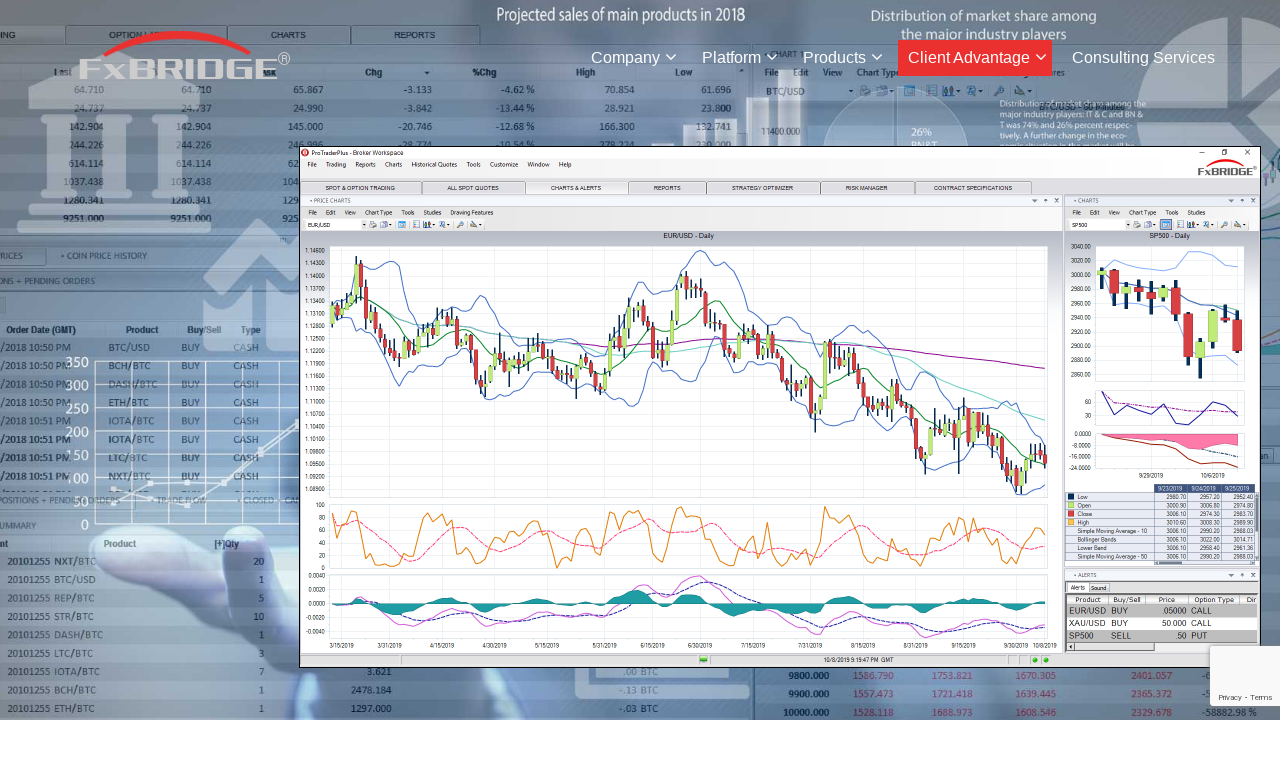

--- FILE ---
content_type: text/html; charset=UTF-8
request_url: https://fxbridge.com/client-advantage/retail-trader-tools/
body_size: 82200
content:

<!DOCTYPE html>
<html lang="en-US">
    <head>
        <meta charset="UTF-8">
        <meta name="viewport" content="width=device-width, initial-scale=1">
        <link rel="profile" href="http://gmpg.org/xfn/11">

        <meta name='robots' content='index, follow, max-image-preview:large, max-snippet:-1, max-video-preview:-1' />

	<!-- This site is optimized with the Yoast SEO plugin v21.8 - https://yoast.com/wordpress/plugins/seo/ -->
	<title>Retail Trader Tools - FX Bridge Technologies</title>
	<link rel="canonical" href="https://fxbridge.com/client-advantage/retail-trader-tools/" />
	<meta property="og:locale" content="en_US" />
	<meta property="og:type" content="article" />
	<meta property="og:title" content="Retail Trader Tools - FX Bridge Technologies" />
	<meta property="og:description" content="ProTrader Plus™ empowers the trader with an all new Options trading platform designed to help make smarter decisions. ProTrader Plus™, offers real-time spot, CFD, and options trading in the same account, and provides the trader with the most comprehensive tools suite available today for a truly rich trading experience. Easy-to-Use, Intuitive Trade Interface Trade on [&hellip;]" />
	<meta property="og:url" content="https://fxbridge.com/client-advantage/retail-trader-tools/" />
	<meta property="og:site_name" content="FX Bridge Technologies" />
	<meta property="article:publisher" content="https://www.facebook.com/fxbridgetechnologies/" />
	<meta property="article:modified_time" content="2020-06-08T13:20:53+00:00" />
	<meta property="og:image" content="https://fxbridge.com/wp-content/uploads/elementor/thumbs/Trader-Workspace2-of122iiof6hqj0qa3y0djk4btufxtl7x5pbq72xlgk.png" />
	<meta name="twitter:card" content="summary_large_image" />
	<meta name="twitter:site" content="@forex_options" />
	<meta name="twitter:label1" content="Est. reading time" />
	<meta name="twitter:data1" content="3 minutes" />
	<script type="application/ld+json" class="yoast-schema-graph">{"@context":"https://schema.org","@graph":[{"@type":"WebPage","@id":"https://fxbridge.com/client-advantage/retail-trader-tools/","url":"https://fxbridge.com/client-advantage/retail-trader-tools/","name":"Retail Trader Tools - FX Bridge Technologies","isPartOf":{"@id":"https://fxbridge.com/#website"},"primaryImageOfPage":{"@id":"https://fxbridge.com/client-advantage/retail-trader-tools/#primaryimage"},"image":{"@id":"https://fxbridge.com/client-advantage/retail-trader-tools/#primaryimage"},"thumbnailUrl":"https://fxbridge.com/wp-content/uploads/elementor/thumbs/Trader-Workspace2-of122iiof6hqj0qa3y0djk4btufxtl7x5pbq72xlgk.png","datePublished":"2019-04-10T03:51:44+00:00","dateModified":"2020-06-08T13:20:53+00:00","breadcrumb":{"@id":"https://fxbridge.com/client-advantage/retail-trader-tools/#breadcrumb"},"inLanguage":"en-US","potentialAction":[{"@type":"ReadAction","target":["https://fxbridge.com/client-advantage/retail-trader-tools/"]}]},{"@type":"ImageObject","inLanguage":"en-US","@id":"https://fxbridge.com/client-advantage/retail-trader-tools/#primaryimage","url":"https://fxbridge.com/wp-content/uploads/elementor/thumbs/Trader-Workspace2-of122iiof6hqj0qa3y0djk4btufxtl7x5pbq72xlgk.png","contentUrl":"https://fxbridge.com/wp-content/uploads/elementor/thumbs/Trader-Workspace2-of122iiof6hqj0qa3y0djk4btufxtl7x5pbq72xlgk.png"},{"@type":"BreadcrumbList","@id":"https://fxbridge.com/client-advantage/retail-trader-tools/#breadcrumb","itemListElement":[{"@type":"ListItem","position":1,"name":"Home","item":"https://fxbridge.com/"},{"@type":"ListItem","position":2,"name":"Client Advantage","item":"https://fxbridge.com/client-advantage/"},{"@type":"ListItem","position":3,"name":"Retail Trader Tools"}]},{"@type":"WebSite","@id":"https://fxbridge.com/#website","url":"https://fxbridge.com/","name":"FX Bridge Technologies","description":"","publisher":{"@id":"https://fxbridge.com/#organization"},"potentialAction":[{"@type":"SearchAction","target":{"@type":"EntryPoint","urlTemplate":"https://fxbridge.com/?s={search_term_string}"},"query-input":"required name=search_term_string"}],"inLanguage":"en-US"},{"@type":"Organization","@id":"https://fxbridge.com/#organization","name":"FX Bridge Technologies","url":"https://fxbridge.com/","logo":{"@type":"ImageObject","inLanguage":"en-US","@id":"https://fxbridge.com/#/schema/logo/image/","url":"https://fxbridge.com/wp-content/uploads/2016/11/fxb_logo.png","contentUrl":"https://fxbridge.com/wp-content/uploads/2016/11/fxb_logo.png","width":160,"height":49,"caption":"FX Bridge Technologies"},"image":{"@id":"https://fxbridge.com/#/schema/logo/image/"},"sameAs":["https://www.facebook.com/fxbridgetechnologies/","https://twitter.com/forex_options","https://www.linkedin.com/company/fx-bridge-technologies/about/"]}]}</script>
	<!-- / Yoast SEO plugin. -->


<link rel='dns-prefetch' href='//platform-api.sharethis.com' />
<link rel='dns-prefetch' href='//fonts.googleapis.com' />
<link rel="alternate" type="application/rss+xml" title="FX Bridge Technologies &raquo; Feed" href="https://fxbridge.com/feed/" />
<link rel="alternate" type="application/rss+xml" title="FX Bridge Technologies &raquo; Comments Feed" href="https://fxbridge.com/comments/feed/" />
<script type="text/javascript">
/* <![CDATA[ */
window._wpemojiSettings = {"baseUrl":"https:\/\/s.w.org\/images\/core\/emoji\/14.0.0\/72x72\/","ext":".png","svgUrl":"https:\/\/s.w.org\/images\/core\/emoji\/14.0.0\/svg\/","svgExt":".svg","source":{"concatemoji":"https:\/\/fxbridge.com\/wp-includes\/js\/wp-emoji-release.min.js?ver=6.4.2"}};
/*! This file is auto-generated */
!function(i,n){var o,s,e;function c(e){try{var t={supportTests:e,timestamp:(new Date).valueOf()};sessionStorage.setItem(o,JSON.stringify(t))}catch(e){}}function p(e,t,n){e.clearRect(0,0,e.canvas.width,e.canvas.height),e.fillText(t,0,0);var t=new Uint32Array(e.getImageData(0,0,e.canvas.width,e.canvas.height).data),r=(e.clearRect(0,0,e.canvas.width,e.canvas.height),e.fillText(n,0,0),new Uint32Array(e.getImageData(0,0,e.canvas.width,e.canvas.height).data));return t.every(function(e,t){return e===r[t]})}function u(e,t,n){switch(t){case"flag":return n(e,"\ud83c\udff3\ufe0f\u200d\u26a7\ufe0f","\ud83c\udff3\ufe0f\u200b\u26a7\ufe0f")?!1:!n(e,"\ud83c\uddfa\ud83c\uddf3","\ud83c\uddfa\u200b\ud83c\uddf3")&&!n(e,"\ud83c\udff4\udb40\udc67\udb40\udc62\udb40\udc65\udb40\udc6e\udb40\udc67\udb40\udc7f","\ud83c\udff4\u200b\udb40\udc67\u200b\udb40\udc62\u200b\udb40\udc65\u200b\udb40\udc6e\u200b\udb40\udc67\u200b\udb40\udc7f");case"emoji":return!n(e,"\ud83e\udef1\ud83c\udffb\u200d\ud83e\udef2\ud83c\udfff","\ud83e\udef1\ud83c\udffb\u200b\ud83e\udef2\ud83c\udfff")}return!1}function f(e,t,n){var r="undefined"!=typeof WorkerGlobalScope&&self instanceof WorkerGlobalScope?new OffscreenCanvas(300,150):i.createElement("canvas"),a=r.getContext("2d",{willReadFrequently:!0}),o=(a.textBaseline="top",a.font="600 32px Arial",{});return e.forEach(function(e){o[e]=t(a,e,n)}),o}function t(e){var t=i.createElement("script");t.src=e,t.defer=!0,i.head.appendChild(t)}"undefined"!=typeof Promise&&(o="wpEmojiSettingsSupports",s=["flag","emoji"],n.supports={everything:!0,everythingExceptFlag:!0},e=new Promise(function(e){i.addEventListener("DOMContentLoaded",e,{once:!0})}),new Promise(function(t){var n=function(){try{var e=JSON.parse(sessionStorage.getItem(o));if("object"==typeof e&&"number"==typeof e.timestamp&&(new Date).valueOf()<e.timestamp+604800&&"object"==typeof e.supportTests)return e.supportTests}catch(e){}return null}();if(!n){if("undefined"!=typeof Worker&&"undefined"!=typeof OffscreenCanvas&&"undefined"!=typeof URL&&URL.createObjectURL&&"undefined"!=typeof Blob)try{var e="postMessage("+f.toString()+"("+[JSON.stringify(s),u.toString(),p.toString()].join(",")+"));",r=new Blob([e],{type:"text/javascript"}),a=new Worker(URL.createObjectURL(r),{name:"wpTestEmojiSupports"});return void(a.onmessage=function(e){c(n=e.data),a.terminate(),t(n)})}catch(e){}c(n=f(s,u,p))}t(n)}).then(function(e){for(var t in e)n.supports[t]=e[t],n.supports.everything=n.supports.everything&&n.supports[t],"flag"!==t&&(n.supports.everythingExceptFlag=n.supports.everythingExceptFlag&&n.supports[t]);n.supports.everythingExceptFlag=n.supports.everythingExceptFlag&&!n.supports.flag,n.DOMReady=!1,n.readyCallback=function(){n.DOMReady=!0}}).then(function(){return e}).then(function(){var e;n.supports.everything||(n.readyCallback(),(e=n.source||{}).concatemoji?t(e.concatemoji):e.wpemoji&&e.twemoji&&(t(e.twemoji),t(e.wpemoji)))}))}((window,document),window._wpemojiSettings);
/* ]]> */
</script>
<style id='wp-emoji-styles-inline-css' type='text/css'>

	img.wp-smiley, img.emoji {
		display: inline !important;
		border: none !important;
		box-shadow: none !important;
		height: 1em !important;
		width: 1em !important;
		margin: 0 0.07em !important;
		vertical-align: -0.1em !important;
		background: none !important;
		padding: 0 !important;
	}
</style>
<style id='classic-theme-styles-inline-css' type='text/css'>
/*! This file is auto-generated */
.wp-block-button__link{color:#fff;background-color:#32373c;border-radius:9999px;box-shadow:none;text-decoration:none;padding:calc(.667em + 2px) calc(1.333em + 2px);font-size:1.125em}.wp-block-file__button{background:#32373c;color:#fff;text-decoration:none}
</style>
<style id='global-styles-inline-css' type='text/css'>
body{--wp--preset--color--black: #000000;--wp--preset--color--cyan-bluish-gray: #abb8c3;--wp--preset--color--white: #ffffff;--wp--preset--color--pale-pink: #f78da7;--wp--preset--color--vivid-red: #cf2e2e;--wp--preset--color--luminous-vivid-orange: #ff6900;--wp--preset--color--luminous-vivid-amber: #fcb900;--wp--preset--color--light-green-cyan: #7bdcb5;--wp--preset--color--vivid-green-cyan: #00d084;--wp--preset--color--pale-cyan-blue: #8ed1fc;--wp--preset--color--vivid-cyan-blue: #0693e3;--wp--preset--color--vivid-purple: #9b51e0;--wp--preset--gradient--vivid-cyan-blue-to-vivid-purple: linear-gradient(135deg,rgba(6,147,227,1) 0%,rgb(155,81,224) 100%);--wp--preset--gradient--light-green-cyan-to-vivid-green-cyan: linear-gradient(135deg,rgb(122,220,180) 0%,rgb(0,208,130) 100%);--wp--preset--gradient--luminous-vivid-amber-to-luminous-vivid-orange: linear-gradient(135deg,rgba(252,185,0,1) 0%,rgba(255,105,0,1) 100%);--wp--preset--gradient--luminous-vivid-orange-to-vivid-red: linear-gradient(135deg,rgba(255,105,0,1) 0%,rgb(207,46,46) 100%);--wp--preset--gradient--very-light-gray-to-cyan-bluish-gray: linear-gradient(135deg,rgb(238,238,238) 0%,rgb(169,184,195) 100%);--wp--preset--gradient--cool-to-warm-spectrum: linear-gradient(135deg,rgb(74,234,220) 0%,rgb(151,120,209) 20%,rgb(207,42,186) 40%,rgb(238,44,130) 60%,rgb(251,105,98) 80%,rgb(254,248,76) 100%);--wp--preset--gradient--blush-light-purple: linear-gradient(135deg,rgb(255,206,236) 0%,rgb(152,150,240) 100%);--wp--preset--gradient--blush-bordeaux: linear-gradient(135deg,rgb(254,205,165) 0%,rgb(254,45,45) 50%,rgb(107,0,62) 100%);--wp--preset--gradient--luminous-dusk: linear-gradient(135deg,rgb(255,203,112) 0%,rgb(199,81,192) 50%,rgb(65,88,208) 100%);--wp--preset--gradient--pale-ocean: linear-gradient(135deg,rgb(255,245,203) 0%,rgb(182,227,212) 50%,rgb(51,167,181) 100%);--wp--preset--gradient--electric-grass: linear-gradient(135deg,rgb(202,248,128) 0%,rgb(113,206,126) 100%);--wp--preset--gradient--midnight: linear-gradient(135deg,rgb(2,3,129) 0%,rgb(40,116,252) 100%);--wp--preset--font-size--small: 13px;--wp--preset--font-size--medium: 20px;--wp--preset--font-size--large: 36px;--wp--preset--font-size--x-large: 42px;--wp--preset--spacing--20: 0.44rem;--wp--preset--spacing--30: 0.67rem;--wp--preset--spacing--40: 1rem;--wp--preset--spacing--50: 1.5rem;--wp--preset--spacing--60: 2.25rem;--wp--preset--spacing--70: 3.38rem;--wp--preset--spacing--80: 5.06rem;--wp--preset--shadow--natural: 6px 6px 9px rgba(0, 0, 0, 0.2);--wp--preset--shadow--deep: 12px 12px 50px rgba(0, 0, 0, 0.4);--wp--preset--shadow--sharp: 6px 6px 0px rgba(0, 0, 0, 0.2);--wp--preset--shadow--outlined: 6px 6px 0px -3px rgba(255, 255, 255, 1), 6px 6px rgba(0, 0, 0, 1);--wp--preset--shadow--crisp: 6px 6px 0px rgba(0, 0, 0, 1);}:where(.is-layout-flex){gap: 0.5em;}:where(.is-layout-grid){gap: 0.5em;}body .is-layout-flow > .alignleft{float: left;margin-inline-start: 0;margin-inline-end: 2em;}body .is-layout-flow > .alignright{float: right;margin-inline-start: 2em;margin-inline-end: 0;}body .is-layout-flow > .aligncenter{margin-left: auto !important;margin-right: auto !important;}body .is-layout-constrained > .alignleft{float: left;margin-inline-start: 0;margin-inline-end: 2em;}body .is-layout-constrained > .alignright{float: right;margin-inline-start: 2em;margin-inline-end: 0;}body .is-layout-constrained > .aligncenter{margin-left: auto !important;margin-right: auto !important;}body .is-layout-constrained > :where(:not(.alignleft):not(.alignright):not(.alignfull)){max-width: var(--wp--style--global--content-size);margin-left: auto !important;margin-right: auto !important;}body .is-layout-constrained > .alignwide{max-width: var(--wp--style--global--wide-size);}body .is-layout-flex{display: flex;}body .is-layout-flex{flex-wrap: wrap;align-items: center;}body .is-layout-flex > *{margin: 0;}body .is-layout-grid{display: grid;}body .is-layout-grid > *{margin: 0;}:where(.wp-block-columns.is-layout-flex){gap: 2em;}:where(.wp-block-columns.is-layout-grid){gap: 2em;}:where(.wp-block-post-template.is-layout-flex){gap: 1.25em;}:where(.wp-block-post-template.is-layout-grid){gap: 1.25em;}.has-black-color{color: var(--wp--preset--color--black) !important;}.has-cyan-bluish-gray-color{color: var(--wp--preset--color--cyan-bluish-gray) !important;}.has-white-color{color: var(--wp--preset--color--white) !important;}.has-pale-pink-color{color: var(--wp--preset--color--pale-pink) !important;}.has-vivid-red-color{color: var(--wp--preset--color--vivid-red) !important;}.has-luminous-vivid-orange-color{color: var(--wp--preset--color--luminous-vivid-orange) !important;}.has-luminous-vivid-amber-color{color: var(--wp--preset--color--luminous-vivid-amber) !important;}.has-light-green-cyan-color{color: var(--wp--preset--color--light-green-cyan) !important;}.has-vivid-green-cyan-color{color: var(--wp--preset--color--vivid-green-cyan) !important;}.has-pale-cyan-blue-color{color: var(--wp--preset--color--pale-cyan-blue) !important;}.has-vivid-cyan-blue-color{color: var(--wp--preset--color--vivid-cyan-blue) !important;}.has-vivid-purple-color{color: var(--wp--preset--color--vivid-purple) !important;}.has-black-background-color{background-color: var(--wp--preset--color--black) !important;}.has-cyan-bluish-gray-background-color{background-color: var(--wp--preset--color--cyan-bluish-gray) !important;}.has-white-background-color{background-color: var(--wp--preset--color--white) !important;}.has-pale-pink-background-color{background-color: var(--wp--preset--color--pale-pink) !important;}.has-vivid-red-background-color{background-color: var(--wp--preset--color--vivid-red) !important;}.has-luminous-vivid-orange-background-color{background-color: var(--wp--preset--color--luminous-vivid-orange) !important;}.has-luminous-vivid-amber-background-color{background-color: var(--wp--preset--color--luminous-vivid-amber) !important;}.has-light-green-cyan-background-color{background-color: var(--wp--preset--color--light-green-cyan) !important;}.has-vivid-green-cyan-background-color{background-color: var(--wp--preset--color--vivid-green-cyan) !important;}.has-pale-cyan-blue-background-color{background-color: var(--wp--preset--color--pale-cyan-blue) !important;}.has-vivid-cyan-blue-background-color{background-color: var(--wp--preset--color--vivid-cyan-blue) !important;}.has-vivid-purple-background-color{background-color: var(--wp--preset--color--vivid-purple) !important;}.has-black-border-color{border-color: var(--wp--preset--color--black) !important;}.has-cyan-bluish-gray-border-color{border-color: var(--wp--preset--color--cyan-bluish-gray) !important;}.has-white-border-color{border-color: var(--wp--preset--color--white) !important;}.has-pale-pink-border-color{border-color: var(--wp--preset--color--pale-pink) !important;}.has-vivid-red-border-color{border-color: var(--wp--preset--color--vivid-red) !important;}.has-luminous-vivid-orange-border-color{border-color: var(--wp--preset--color--luminous-vivid-orange) !important;}.has-luminous-vivid-amber-border-color{border-color: var(--wp--preset--color--luminous-vivid-amber) !important;}.has-light-green-cyan-border-color{border-color: var(--wp--preset--color--light-green-cyan) !important;}.has-vivid-green-cyan-border-color{border-color: var(--wp--preset--color--vivid-green-cyan) !important;}.has-pale-cyan-blue-border-color{border-color: var(--wp--preset--color--pale-cyan-blue) !important;}.has-vivid-cyan-blue-border-color{border-color: var(--wp--preset--color--vivid-cyan-blue) !important;}.has-vivid-purple-border-color{border-color: var(--wp--preset--color--vivid-purple) !important;}.has-vivid-cyan-blue-to-vivid-purple-gradient-background{background: var(--wp--preset--gradient--vivid-cyan-blue-to-vivid-purple) !important;}.has-light-green-cyan-to-vivid-green-cyan-gradient-background{background: var(--wp--preset--gradient--light-green-cyan-to-vivid-green-cyan) !important;}.has-luminous-vivid-amber-to-luminous-vivid-orange-gradient-background{background: var(--wp--preset--gradient--luminous-vivid-amber-to-luminous-vivid-orange) !important;}.has-luminous-vivid-orange-to-vivid-red-gradient-background{background: var(--wp--preset--gradient--luminous-vivid-orange-to-vivid-red) !important;}.has-very-light-gray-to-cyan-bluish-gray-gradient-background{background: var(--wp--preset--gradient--very-light-gray-to-cyan-bluish-gray) !important;}.has-cool-to-warm-spectrum-gradient-background{background: var(--wp--preset--gradient--cool-to-warm-spectrum) !important;}.has-blush-light-purple-gradient-background{background: var(--wp--preset--gradient--blush-light-purple) !important;}.has-blush-bordeaux-gradient-background{background: var(--wp--preset--gradient--blush-bordeaux) !important;}.has-luminous-dusk-gradient-background{background: var(--wp--preset--gradient--luminous-dusk) !important;}.has-pale-ocean-gradient-background{background: var(--wp--preset--gradient--pale-ocean) !important;}.has-electric-grass-gradient-background{background: var(--wp--preset--gradient--electric-grass) !important;}.has-midnight-gradient-background{background: var(--wp--preset--gradient--midnight) !important;}.has-small-font-size{font-size: var(--wp--preset--font-size--small) !important;}.has-medium-font-size{font-size: var(--wp--preset--font-size--medium) !important;}.has-large-font-size{font-size: var(--wp--preset--font-size--large) !important;}.has-x-large-font-size{font-size: var(--wp--preset--font-size--x-large) !important;}
.wp-block-navigation a:where(:not(.wp-element-button)){color: inherit;}
:where(.wp-block-post-template.is-layout-flex){gap: 1.25em;}:where(.wp-block-post-template.is-layout-grid){gap: 1.25em;}
:where(.wp-block-columns.is-layout-flex){gap: 2em;}:where(.wp-block-columns.is-layout-grid){gap: 2em;}
.wp-block-pullquote{font-size: 1.5em;line-height: 1.6;}
</style>
<link rel='stylesheet' id='contact-form-7-css' href='https://fxbridge.com/wp-content/plugins/contact-form-7/includes/css/styles.css?ver=5.8.6' type='text/css' media='all' />
<link rel='stylesheet' id='parent-style-css' href='https://fxbridge.com/wp-content/themes/total/style.css?ver=6.4.2' type='text/css' media='all' />
<link rel='stylesheet' id='child-style-css' href='https://fxbridge.com/wp-content/themes/total-child/style.css?ver=1.0.0' type='text/css' media='all' />
<link rel='stylesheet' id='animate-css' href='https://fxbridge.com/wp-content/themes/total/css/animate.css?ver=1.0.0' type='text/css' media='all' />
<link rel='stylesheet' id='font-awesome-css' href='https://fxbridge.com/wp-content/plugins/elementor/assets/lib/font-awesome/css/font-awesome.min.css?ver=4.7.0' type='text/css' media='all' />
<link rel='stylesheet' id='owl-carousel-css' href='https://fxbridge.com/wp-content/themes/total/css/owl.carousel.css?ver=1.0.0' type='text/css' media='all' />
<link rel='stylesheet' id='nivo-lightbox-css' href='https://fxbridge.com/wp-content/themes/total/css/nivo-lightbox.css?ver=1.0.0' type='text/css' media='all' />
<link rel='stylesheet' id='total-style-css' href='https://fxbridge.com/wp-content/themes/total-child/style.css?ver=1.0.0' type='text/css' media='all' />
<style id='total-style-inline-css' type='text/css'>
button,input[type='button'],input[type='reset'],input[type='submit'],.widget-area .widget-title:after,h3#reply-title:after,h3.comments-title:after,.nav-previous a,.nav-next a,.pagination .page-numbers,.ht-main-navigation .ht-menu li:hover > a,.ht-main-navigation .ht-menu .current_page_item > a,.ht-main-navigation .ht-menu .current-menu-item > a,.ht-main-navigation .ht-menu .current_page_ancestor > a,.ht-main-navigation .ht-menu .current > a,.ht-slide-cap-title span,.ht-progress-bar-length,#ht-featured-post-section,.ht-featured-icon,.ht-service-post-wrap:after,.ht-service-icon,.ht-team-social-id a,.ht-counter:after,.ht-counter:before,.ht-testimonial-wrap .owl-carousel .owl-nav .owl-prev,.ht-testimonial-wrap .owl-carousel .owl-nav .owl-next,.ht-blog-read-more a,.ht-cta-buttons a.ht-cta-button1,.ht-cta-buttons a.ht-cta-button2:hover,#ht-back-top:hover,.entry-readmore a,.woocommerce #respond input#submit,.woocommerce a.button,.woocommerce button.button,.woocommerce input.button,.woocommerce ul.products li.product:hover .button,.woocommerce #respond input#submit.alt,.woocommerce a.button.alt,.woocommerce button.button.alt,.woocommerce input.button.alt,.woocommerce nav.woocommerce-pagination ul li a,.woocommerce nav.woocommerce-pagination ul li span,.woocommerce span.onsale,.woocommerce div.product .woocommerce-tabs ul.tabs li.active,.woocommerce #respond input#submit.disabled,.woocommerce #respond input#submit:disabled,.woocommerce #respond input#submit:disabled[disabled],.woocommerce a.button.disabled,.woocommerce a.button:disabled,.woocommerce a.button:disabled[disabled],.woocommerce button.button.disabled,.woocommerce button.button:disabled,.woocommerce button.button:disabled[disabled],.woocommerce input.button.disabled,.woocommerce input.button:disabled,.woocommerce input.button:disabled[disabled],.woocommerce #respond input#submit.alt.disabled,.woocommerce #respond input#submit.alt.disabled:hover,.woocommerce #respond input#submit.alt:disabled,.woocommerce #respond input#submit.alt:disabled:hover,.woocommerce #respond input#submit.alt:disabled[disabled],.woocommerce #respond input#submit.alt:disabled[disabled]:hover,.woocommerce a.button.alt.disabled,.woocommerce a.button.alt.disabled:hover,.woocommerce a.button.alt:disabled,.woocommerce a.button.alt:disabled:hover,.woocommerce a.button.alt:disabled[disabled],.woocommerce a.button.alt:disabled[disabled]:hover,.woocommerce button.button.alt.disabled,.woocommerce button.button.alt.disabled:hover,.woocommerce button.button.alt:disabled,.woocommerce button.button.alt:disabled:hover,.woocommerce button.button.alt:disabled[disabled],.woocommerce button.button.alt:disabled[disabled]:hover,.woocommerce input.button.alt.disabled,.woocommerce input.button.alt.disabled:hover,.woocommerce input.button.alt:disabled,.woocommerce input.button.alt:disabled:hover,.woocommerce input.button.alt:disabled[disabled],.woocommerce input.button.alt:disabled[disabled]:hover,.woocommerce .widget_price_filter .ui-slider .ui-slider-range,.woocommerce-MyAccount-navigation-link a{background:#a80500}
a,a:hover,.ht-post-info .entry-date span.ht-day,.entry-categories .fa,.widget-area a:hover,.comment-list a:hover,.no-comments,.ht-site-title a,.woocommerce .woocommerce-breadcrumb a:hover,#total-breadcrumbs a:hover,.ht-featured-link a,.ht-portfolio-cat-name-list .fa,.ht-portfolio-cat-name:hover,.ht-portfolio-cat-name.active,.ht-portfolio-caption a,.ht-team-detail,.ht-counter-icon,.woocommerce ul.products li.product .price,.woocommerce div.product p.price,.woocommerce div.product span.price,.woocommerce .product_meta a:hover,.woocommerce-error:before,.woocommerce-info:before,.woocommerce-message:before{color:#a80500}
.ht-main-navigation .ht-menu ul ul,.ht-featured-link a,.ht-counter,.ht-testimonial-wrap .owl-carousel .owl-item img,.ht-blog-post,#ht-colophon,.woocommerce ul.products li.product:hover,.woocommerce-page ul.products li.product:hover,.woocommerce #respond input#submit,.woocommerce a.button,.woocommerce button.button,.woocommerce input.button,.woocommerce ul.products li.product:hover .button,.woocommerce #respond input#submit.alt,.woocommerce a.button.alt,.woocommerce button.button.alt,.woocommerce input.button.alt,.woocommerce div.product .woocommerce-tabs ul.tabs,.woocommerce #respond input#submit.alt.disabled,.woocommerce #respond input#submit.alt.disabled:hover,.woocommerce #respond input#submit.alt:disabled,.woocommerce #respond input#submit.alt:disabled:hover,.woocommerce #respond input#submit.alt:disabled[disabled],.woocommerce #respond input#submit.alt:disabled[disabled]:hover,.woocommerce a.button.alt.disabled,.woocommerce a.button.alt.disabled:hover,.woocommerce a.button.alt:disabled,.woocommerce a.button.alt:disabled:hover,.woocommerce a.button.alt:disabled[disabled],.woocommerce a.button.alt:disabled[disabled]:hover,.woocommerce button.button.alt.disabled,.woocommerce button.button.alt.disabled:hover,.woocommerce button.button.alt:disabled,.woocommerce button.button.alt:disabled:hover,.woocommerce button.button.alt:disabled[disabled],.woocommerce button.button.alt:disabled[disabled]:hover,.woocommerce input.button.alt.disabled,.woocommerce input.button.alt.disabled:hover,.woocommerce input.button.alt:disabled,.woocommerce input.button.alt:disabled:hover,.woocommerce input.button.alt:disabled[disabled],.woocommerce input.button.alt:disabled[disabled]:hover,.woocommerce .widget_price_filter .ui-slider .ui-slider-handle{border-color:#a80500}
#ht-masthead,.woocommerce-error,.woocommerce-info,.woocommerce-message{border-top-color:#a80500}
.nav-next a:after{border-left-color:#a80500}
.nav-previous a:after{border-right-color:#a80500}
.ht-active .ht-service-icon{box-shadow:0px 0px 0px 2px #FFF,0px 0px 0px 4px #a80500}
.woocommerce ul.products li.product .onsale:after{border-color:transparent transparent #970500 #970500}
.woocommerce span.onsale:after{border-color:transparent #970500 #970500 transparent}
.ht-portfolio-caption,.ht-team-member-excerpt,.ht-title-wrap{background:rgba(168,5,0,0.9)}
@media screen and (max-width:1000px){.toggle-bar,#ht-site-navigation{background:#a80500}}
</style>
<link rel='stylesheet' id='total-fonts-css' href='//fonts.googleapis.com/css?family=Pontano+Sans%7COswald%3A400%2C700%2C300&#038;subset=latin%2Clatin-ext&#038;display=swap' type='text/css' media='all' />
<link rel='stylesheet' id='mm-compiled-options-mobmenu-css' href='https://fxbridge.com/wp-content/uploads/dynamic-mobmenu.css?ver=2.8.4-205' type='text/css' media='all' />
<link rel='stylesheet' id='mm-google-webfont-dosis-css' href='//fonts.googleapis.com/css?family=Dosis%3Ainherit%2C400&#038;subset=latin%2Clatin-ext&#038;ver=6.4.2' type='text/css' media='all' />
<link rel='stylesheet' id='elementor-icons-css' href='https://fxbridge.com/wp-content/plugins/elementor/assets/lib/eicons/css/elementor-icons.min.css?ver=5.25.0' type='text/css' media='all' />
<link rel='stylesheet' id='elementor-frontend-css' href='https://fxbridge.com/wp-content/plugins/elementor/assets/css/frontend.min.css?ver=3.18.3' type='text/css' media='all' />
<link rel='stylesheet' id='swiper-css' href='https://fxbridge.com/wp-content/plugins/elementor/assets/lib/swiper/css/swiper.min.css?ver=5.3.6' type='text/css' media='all' />
<link rel='stylesheet' id='elementor-post-2447-css' href='https://fxbridge.com/wp-content/uploads/elementor/css/post-2447.css?ver=1705498365' type='text/css' media='all' />
<link rel='stylesheet' id='elementor-pro-css' href='https://fxbridge.com/wp-content/plugins/elementor-pro/assets/css/frontend.min.css?ver=3.18.3' type='text/css' media='all' />
<link rel='stylesheet' id='elementor-global-css' href='https://fxbridge.com/wp-content/uploads/elementor/css/global.css?ver=1705498366' type='text/css' media='all' />
<link rel='stylesheet' id='elementor-post-692-css' href='https://fxbridge.com/wp-content/uploads/elementor/css/post-692.css?ver=1705501838' type='text/css' media='all' />
<link rel='stylesheet' id='cssmobmenu-icons-css' href='https://fxbridge.com/wp-content/plugins/mobile-menu/includes/css/mobmenu-icons.css?ver=6.4.2' type='text/css' media='all' />
<link rel='stylesheet' id='cssmobmenu-css' href='https://fxbridge.com/wp-content/plugins/mobile-menu/includes/css/mobmenu.css?ver=2.8.4' type='text/css' media='all' />
<link rel='stylesheet' id='google-fonts-1-css' href='https://fonts.googleapis.com/css?family=Roboto%3A100%2C100italic%2C200%2C200italic%2C300%2C300italic%2C400%2C400italic%2C500%2C500italic%2C600%2C600italic%2C700%2C700italic%2C800%2C800italic%2C900%2C900italic%7CRoboto+Slab%3A100%2C100italic%2C200%2C200italic%2C300%2C300italic%2C400%2C400italic%2C500%2C500italic%2C600%2C600italic%2C700%2C700italic%2C800%2C800italic%2C900%2C900italic&#038;display=auto&#038;ver=6.4.2' type='text/css' media='all' />
<link rel="preconnect" href="https://fonts.gstatic.com/" crossorigin><script type="text/javascript" src="https://fxbridge.com/wp-includes/js/jquery/jquery.min.js?ver=3.7.1" id="jquery-core-js"></script>
<script type="text/javascript" src="https://fxbridge.com/wp-includes/js/jquery/jquery-migrate.min.js?ver=3.4.1" id="jquery-migrate-js"></script>
<script type="text/javascript" src="https://fxbridge.com/wp-includes/js/imagesloaded.min.js?ver=5.0.0" id="imagesloaded-js"></script>
<script type="text/javascript" src="https://fxbridge.com/wp-content/themes/total/js/jquery.stellar.js?ver=1.0.0" id="jquery-stellar-js"></script>
<script type="text/javascript" src="//platform-api.sharethis.com/js/sharethis.js#source=googleanalytics-wordpress#product=ga&amp;property=624deadc39862100197fc7ab" id="googleanalytics-platform-sharethis-js"></script>
<script type="text/javascript" src="https://fxbridge.com/wp-content/plugins/mobile-menu/includes/js/mobmenu.js?ver=2.8.4" id="mobmenujs-js"></script>
<link rel="https://api.w.org/" href="https://fxbridge.com/wp-json/" /><link rel="alternate" type="application/json" href="https://fxbridge.com/wp-json/wp/v2/pages/692" /><link rel="EditURI" type="application/rsd+xml" title="RSD" href="https://fxbridge.com/xmlrpc.php?rsd" />
<meta name="generator" content="WordPress 6.4.2" />
<link rel='shortlink' href='https://fxbridge.com/?p=692' />
<link rel="alternate" type="application/json+oembed" href="https://fxbridge.com/wp-json/oembed/1.0/embed?url=https%3A%2F%2Ffxbridge.com%2Fclient-advantage%2Fretail-trader-tools%2F" />
<!-- HFCM by 99 Robots - Snippet # 1: leadfeeder -->
<script>
  (function(){
    window.ldfdr = window.ldfdr || {};
    (function(d, s, ss, fs){
      fs = d.getElementsByTagName(s)[0];
      function ce(src){
        var cs  = d.createElement(s);
        cs.src = src;
        setTimeout(function(){fs.parentNode.insertBefore(cs,fs)}, 1);
      }
      ce(ss);
    })(document, 'script', 'https://sc.lfeeder.com/lftracker_v1_lAxoEaKWNmWaOYGd.js');
  })();
</script>
<!-- /end HFCM by 99 Robots -->
<script type="text/javascript" src="https://secure.tray0bury.com/js/193761.js"></script>
<noscript><img alt="" src="https://secure.tray0bury.com/193761.png" style="display:none;" /></noscript><style>.ht-service-left-bg{ background-image:url(http://staging.fxbridge.com/wp-content/uploads/2016/11/slide-3.jpg);}#ht-counter-section{ background-image:url(http://staging.fxbridge.com/wp-content/uploads/2016/11/Forex-Trading-Tools-for-NinjaTrader.png);}#ht-cta-section{ background-image:url(http://staging.fxbridge.com/wp-content/uploads/2016/11/home-nyc-new.jpg);}</style><meta name="generator" content="Elementor 3.18.3; features: e_dom_optimization, e_optimized_assets_loading, additional_custom_breakpoints, block_editor_assets_optimize, e_image_loading_optimization; settings: css_print_method-external, google_font-enabled, font_display-auto">
<link rel="icon" href="https://fxbridge.com/wp-content/uploads/2020/06/cropped-fxb-ptp-ico-32x32.png" sizes="32x32" />
<link rel="icon" href="https://fxbridge.com/wp-content/uploads/2020/06/cropped-fxb-ptp-ico-192x192.png" sizes="192x192" />
<link rel="apple-touch-icon" href="https://fxbridge.com/wp-content/uploads/2020/06/cropped-fxb-ptp-ico-180x180.png" />
<meta name="msapplication-TileImage" content="https://fxbridge.com/wp-content/uploads/2020/06/cropped-fxb-ptp-ico-270x270.png" />
<style id="sccss">/* Enter Your Custom CSS Here */
#total-breadcrumbs {
  display: none;
}

h2.ht-section-title {
  display: none;
}

h1.ht-main-title{
  display: none;
}
@media only screen and (max-width: 540px){
	.mobmenu-right-alignment .mobmenu-content .current-menu-parent .mob-expand-submenu .close-icon.hide, 
		.mobmenu-right-alignment .mobmenu-content .current-menu-parent .mob-expand-submenu .open-icon.hide {
			display: block !important;
	}
	.mobmenu-right-alignment .mobmenu-content .current-menu-parent .mob-expand-submenu .close-icon, 
		.mobmenu-right-alignment .mobmenu-content .current-menu-parent .mob-expand-submenu .open-icon {
			display: none !important;
	}
	
}

.cn-button.wp-default {
	background: #a80500;
}</style>    </head>

    <body class="page-template page-template-elementor_header_footer page page-id-692 page-child parent-pageid-671 wp-custom-logo wp-embed-responsive ht_right_sidebar ht-titlebar-enabled columns-3 mob-menu-slideout-over elementor-default elementor-template-full-width elementor-kit-2447 elementor-page elementor-page-692">
                <div id="ht-page">
            <a class="skip-link screen-reader-text" href="#ht-content">Skip to content</a>
            <header id="ht-masthead" class="ht-site-header">
                <div class="ht-container ht-clearfix">
                    <div id="ht-site-branding">
                        <a href="https://fxbridge.com/" class="custom-logo-link" rel="home"><img width="250" height="100" src="https://fxbridge.com/wp-content/uploads/2019/03/logo_2018.png" class="custom-logo" alt="" decoding="async" /></a>                    </div><!-- .site-branding -->
                    
                    <a href="#" class="toggle-bar"><span></span></a>
                    <nav id="ht-site-navigation" class="ht-main-navigation">
                        <div class="ht-menu ht-clearfix"><ul id="menu-main" class="ht-clearfix"><li id="menu-item-1121" class="menu-item menu-item-type-custom menu-item-object-custom menu-item-has-children menu-item-1121"><a href="#">Company</a>
<ul class="sub-menu">
	<li id="menu-item-325" class="menu-item menu-item-type-post_type menu-item-object-page menu-item-325"><a href="https://fxbridge.com/about/about-fx-bridge/">About FX Bridge</a></li>
	<li id="menu-item-23" class="menu-item menu-item-type-post_type menu-item-object-page menu-item-23"><a href="https://fxbridge.com/about/chairmans-message/">Chairman&#8217;s Message</a></li>
	<li id="menu-item-379" class="menu-item menu-item-type-post_type menu-item-object-page menu-item-379"><a href="https://fxbridge.com/about/management-team/">Management Team</a></li>
</ul>
</li>
<li id="menu-item-1122" class="menu-item menu-item-type-custom menu-item-object-custom menu-item-has-children menu-item-1122"><a href="#">Platform</a>
<ul class="sub-menu">
	<li id="menu-item-401" class="menu-item menu-item-type-post_type menu-item-object-page menu-item-401"><a href="https://fxbridge.com/platform/protrader-plus-6/">ProTrader Plus  6</a></li>
	<li id="menu-item-439" class="menu-item menu-item-type-post_type menu-item-object-page menu-item-439"><a href="https://fxbridge.com/platform/spot-trading/">Spot Trading</a></li>
	<li id="menu-item-454" class="menu-item menu-item-type-post_type menu-item-object-page menu-item-454"><a href="https://fxbridge.com/platform/options-trading/">Options Trading</a></li>
	<li id="menu-item-475" class="menu-item menu-item-type-post_type menu-item-object-page menu-item-475"><a href="https://fxbridge.com/platform/institutional-services/">Institutional Services</a></li>
	<li id="menu-item-488" class="menu-item menu-item-type-post_type menu-item-object-page menu-item-488"><a href="https://fxbridge.com/platform/options-tools/">Options Tools</a></li>
	<li id="menu-item-505" class="menu-item menu-item-type-post_type menu-item-object-page menu-item-505"><a href="https://fxbridge.com/platform/risk-manager/">Risk Manager</a></li>
</ul>
</li>
<li id="menu-item-1123" class="menu-item menu-item-type-custom menu-item-object-custom menu-item-has-children menu-item-1123"><a href="#">Products</a>
<ul class="sub-menu">
	<li id="menu-item-518" class="menu-item menu-item-type-post_type menu-item-object-page menu-item-518"><a href="https://fxbridge.com/products/strategy-optimizer/">Strategy Optimizer™</a></li>
	<li id="menu-item-531" class="menu-item menu-item-type-post_type menu-item-object-page menu-item-531"><a href="https://fxbridge.com/products/trade-advisor/">Trade Advisor™</a></li>
	<li id="menu-item-557" class="menu-item menu-item-type-post_type menu-item-object-page menu-item-557"><a href="https://fxbridge.com/products/risk-manager-products/">Risk Manager™ Products</a></li>
	<li id="menu-item-2473" class="menu-item menu-item-type-post_type menu-item-object-page menu-item-2473"><a href="https://fxbridge.com/products/fx-bridge-option-liquidity-solution/">Option Liquidity Solution™</a></li>
	<li id="menu-item-602" class="menu-item menu-item-type-post_type menu-item-object-page menu-item-602"><a href="https://fxbridge.com/products/web-widgets/">Web Widgets</a></li>
	<li id="menu-item-622" class="menu-item menu-item-type-post_type menu-item-object-page menu-item-622"><a href="https://fxbridge.com/products/market-data/">Market Data</a></li>
	<li id="menu-item-629" class="menu-item menu-item-type-post_type menu-item-object-page menu-item-629"><a href="https://fxbridge.com/products/options-skew-modeler/">Options Skew Modeler™</a></li>
	<li id="menu-item-645" class="menu-item menu-item-type-post_type menu-item-object-page menu-item-645"><a href="https://fxbridge.com/products/bridgetrader-products/">BridgeTrader™ Products</a></li>
</ul>
</li>
<li id="menu-item-1124" class="menu-item menu-item-type-custom menu-item-object-custom current-menu-ancestor current-menu-parent menu-item-has-children menu-item-1124"><a href="#">Client Advantage</a>
<ul class="sub-menu">
	<li id="menu-item-680" class="menu-item menu-item-type-post_type menu-item-object-page menu-item-680"><a href="https://fxbridge.com/client-advantage/services-overview/">Overview</a></li>
	<li id="menu-item-694" class="menu-item menu-item-type-post_type menu-item-object-page current-menu-item page_item page-item-692 current_page_item menu-item-694"><a href="https://fxbridge.com/client-advantage/retail-trader-tools/" aria-current="page">Traders</a></li>
	<li id="menu-item-727" class="menu-item menu-item-type-post_type menu-item-object-page menu-item-727"><a href="https://fxbridge.com/client-advantage/broker-advantage/">Broker</a></li>
	<li id="menu-item-788" class="menu-item menu-item-type-post_type menu-item-object-page menu-item-788"><a href="https://fxbridge.com/client-advantage/dealer-benefits/">Dealer Benefits</a></li>
	<li id="menu-item-816" class="menu-item menu-item-type-post_type menu-item-object-page menu-item-816"><a href="https://fxbridge.com/client-advantage/liquidity-providers/">Liquidity</a></li>
</ul>
</li>
<li id="menu-item-847" class="menu-item menu-item-type-post_type menu-item-object-page menu-item-847"><a href="https://fxbridge.com/consulting-services/">Consulting Services</a></li>
</ul></div>                    </nav><!-- #ht-site-navigation -->
                </div>
            </header><!-- #ht-masthead -->

            <div id="ht-content" class="ht-site-content ht-clearfix">		<div data-elementor-type="wp-post" data-elementor-id="692" class="elementor elementor-692" data-elementor-post-type="page">
									<section class="elementor-section elementor-top-section elementor-element elementor-element-af3856a elementor-section-stretched elementor-section-full_width parallax-header elementor-section-height-default elementor-section-height-default" data-id="af3856a" data-element_type="section" data-settings="{&quot;stretch_section&quot;:&quot;section-stretched&quot;,&quot;background_background&quot;:&quot;classic&quot;}">
						<div class="elementor-container elementor-column-gap-no">
					<div class="elementor-column elementor-col-100 elementor-top-column elementor-element elementor-element-13146d6" data-id="13146d6" data-element_type="column">
			<div class="elementor-widget-wrap elementor-element-populated">
								<div class="elementor-element elementor-element-68bd113 img-caption-overlay elementor-widget elementor-widget-image" data-id="68bd113" data-element_type="widget" data-widget_type="image.default">
				<div class="elementor-widget-container">
															<img decoding="async" src="https://fxbridge.com/wp-content/uploads/elementor/thumbs/Trader-Workspace2-of122iiof6hqj0qa3y0djk4btufxtl7x5pbq72xlgk.png" title="Trader Workspace" alt="Trader Workspace" loading="lazy" />															</div>
				</div>
					</div>
		</div>
							</div>
		</section>
				<section class="elementor-section elementor-top-section elementor-element elementor-element-c4421df ht_page--content elementor-section-boxed elementor-section-height-default elementor-section-height-default" data-id="c4421df" data-element_type="section">
						<div class="elementor-container elementor-column-gap-default">
					<div class="elementor-column elementor-col-33 elementor-top-column elementor-element elementor-element-ad9a9e2 ht_content--sidebar" data-id="ad9a9e2" data-element_type="column">
			<div class="elementor-widget-wrap elementor-element-populated">
								<div class="elementor-element elementor-element-9e3b6cc elementor-widget elementor-widget-template" data-id="9e3b6cc" data-element_type="widget" data-widget_type="template.default">
				<div class="elementor-widget-container">
					<div class="elementor-template">
					<div data-elementor-type="section" data-elementor-id="2542" class="elementor elementor-2542" data-elementor-post-type="elementor_library">
								<section class="elementor-section elementor-top-section elementor-element elementor-element-3028cd0b elementor-section-boxed elementor-section-height-default elementor-section-height-default" data-id="3028cd0b" data-element_type="section">
						<div class="elementor-container elementor-column-gap-default">
					<div class="elementor-column elementor-col-100 elementor-top-column elementor-element elementor-element-4299870e" data-id="4299870e" data-element_type="column">
			<div class="elementor-widget-wrap elementor-element-populated">
								<div class="elementor-element elementor-element-5e359365 elementor-widget elementor-widget-global elementor-global-2508 elementor-widget-image" data-id="5e359365" data-element_type="widget" data-widget_type="image.default">
				<div class="elementor-widget-container">
																<a href="/contact/">
							<img decoding="async" width="200" height="86" src="https://fxbridge.com/wp-content/uploads/2019/03/demo_contact.jpg" class="attachment-large size-large wp-image-349" alt="" />								</a>
															</div>
				</div>
				<div class="elementor-element elementor-element-112095e elementor-widget elementor-widget-global elementor-global-2513 elementor-widget-image" data-id="112095e" data-element_type="widget" data-widget_type="image.default">
				<div class="elementor-widget-container">
																<a href="/optionsedu/">
							<img decoding="async" width="200" height="86" src="https://fxbridge.com/wp-content/uploads/2019/04/demo_optionsEDU.jpg" class="attachment-large size-large wp-image-539" alt="" />								</a>
															</div>
				</div>
				<div class="elementor-element elementor-element-2fc74828 elementor-widget elementor-widget-global elementor-global-2517 elementor-widget-image" data-id="2fc74828" data-element_type="widget" data-widget_type="image.default">
				<div class="elementor-widget-container">
																<a href="/white-paper/">
							<img decoding="async" width="200" height="86" src="https://fxbridge.com/wp-content/uploads/2020/05/WhitePaper-Library.png" class="attachment-large size-large wp-image-2490" alt="White Paper Library" />								</a>
															</div>
				</div>
				<div class="elementor-element elementor-element-579659c4 elementor-widget elementor-widget-global elementor-global-2520 elementor-widget-image" data-id="579659c4" data-element_type="widget" data-widget_type="image.default">
				<div class="elementor-widget-container">
																<a href="/products/strategy-optimizer/">
							<img loading="lazy" decoding="async" width="200" height="86" src="https://fxbridge.com/wp-content/uploads/2019/03/new_tools.jpg" class="attachment-large size-large wp-image-204" alt="" />								</a>
															</div>
				</div>
				<div class="elementor-element elementor-element-7415cd0b elementor-widget elementor-widget-global elementor-global-2523 elementor-widget-image" data-id="7415cd0b" data-element_type="widget" data-widget_type="image.default">
				<div class="elementor-widget-container">
																<a href="/products/market-data/">
							<img loading="lazy" decoding="async" width="200" height="86" src="https://fxbridge.com/wp-content/uploads/2019/04/market_data.jpg" class="attachment-large size-large wp-image-409" alt="" />								</a>
															</div>
				</div>
					</div>
		</div>
							</div>
		</section>
						</div>
				</div>
				</div>
				</div>
					</div>
		</div>
				<div class="elementor-column elementor-col-66 elementor-top-column elementor-element elementor-element-9552f0e" data-id="9552f0e" data-element_type="column">
			<div class="elementor-widget-wrap elementor-element-populated">
								<div class="elementor-element elementor-element-c247519 elementor-widget elementor-widget-text-editor" data-id="c247519" data-element_type="widget" data-widget_type="text-editor.default">
				<div class="elementor-widget-container">
							<h1 class="aHead-012-BLK">ProTrader Plus™ empowers the trader with an all new Options trading platform designed to help make smarter decisions.</h1><p class="aHead-01-00">ProTrader Plus™, offers real-time spot, CFD, and options trading in the same account, and provides the trader with the most comprehensive tools suite available today for a truly rich trading experience.</p><h1 class="aHead-014">Easy-to-Use, Intuitive Trade Interface</h1>						</div>
				</div>
				<div class="elementor-element elementor-element-9db716e elementor-widget elementor-widget-image" data-id="9db716e" data-element_type="widget" data-widget_type="image.default">
				<div class="elementor-widget-container">
															<img loading="lazy" decoding="async" width="640" height="457" src="https://fxbridge.com/wp-content/uploads/2019/04/700_customize.jpg" class="attachment-large size-large wp-image-705" alt="" srcset="https://fxbridge.com/wp-content/uploads/2019/04/700_customize.jpg 700w, https://fxbridge.com/wp-content/uploads/2019/04/700_customize-300x214.jpg 300w" sizes="(max-width: 640px) 100vw, 640px" />															</div>
				</div>
				<div class="elementor-element elementor-element-b538225 elementor-widget elementor-widget-text-editor" data-id="b538225" data-element_type="widget" data-widget_type="text-editor.default">
				<div class="elementor-widget-container">
							<p class="aHead-01-00">Trade on a Graphical User Interface (GUI) that&#8217;s easy to use and its Dock &amp; Tab environment, allows traders to customize and pack more information into the desktop than ever before.</p>
<p class="aHead-01-00">In addition, ProTrader Plus empowers the trader with a suite of automated analytical tools to help every one trade like a pro. Trial version available &#8211; Quick download &amp; installation.</p>

<h1 class="aHead-014">Maximize Profit Potential with Strategy Optimizer™</h1>
<p class="aHead-01-00">Strategy Optimizer™ allows traders to quickly maximize profit potential and minimize risk for any price / time market expectation. The built-in analytical tool analyzes all possible permutations of strikes and expiries in a given symbol to determine the most efficient combination of long and short puts and calls among a single or combination of option strategies. Try it for yourself.</p>
<img loading="lazy" decoding="async" src="/wp-content/uploads/2019/04/700_customize_strat_op.jpg" alt="STRATEGY OPTIMIZER" width="700" height="500" />
<h1 class="aHead-014">Smart Trading with Risk Manager™</h1>
<p class="C-content1">Built-In Risk Management &amp; Analysis Application</p>
<p class="aHead-01-00">Another technical advantage bundled into ProTrader Plus™ is our proprietary risk-management system. which allows a trader to instantly determine the risk for any combination of spot or options.</p>
<img loading="lazy" decoding="async" src="/wp-content/uploads/2019/04/700_customize_risk_mgr.jpg" alt="RISK MANAGER" width="700" height="500" />
<p class="bullet-1">Option &amp; Spot Exposure Analysis and Summaries</p>
<p class="bullet-1">Real-time Account Analysis</p>
<p class="bullet-1">Risk Manager &amp; Portfolio Calculator</p>
<p class="bullet-1">Value at Risk Reporting, Analysis &amp; Management</p>
<p class="bullet-1">Real-Time Unrealized P&amp;L</p>
<p class="aHead-01-00">In fact, ProTrader Plus™ provides traders with the same analytical tools professional money managers and institutional traders use.</p>						</div>
				</div>
				<div class="elementor-element elementor-element-0cf2e7c elementor-widget elementor-widget-text-editor" data-id="0cf2e7c" data-element_type="widget" data-widget_type="text-editor.default">
				<div class="elementor-widget-container">
							<p class="aHead-014"><a id="trade" name="trade"></a>GET STARTED!</p>
<p class="aHEADER-SCREEN">The companies listed below are offering ProTrader Plus 6.0 demonstrations. We encourage you you visit them for a test drive.</p>

<table border="0" width="600" cellspacing="0" cellpadding="0" align="center">
<tbody>
<tr>
<td bgcolor="#FFFFFF" width="200">
<div align="center"><a href="http://www.avatrade.com/trading-platforms/ava-options-trading" target="_blank" rel="noopener"><img loading="lazy" decoding="async" src="/wp-content/uploads/2019/04/04_ava.jpg" alt="SCHEDULE" width="200" height="100" border="0" /></a></div></td>
<td valign="top" width="300">
<p class="C-content1">Trade Options with AVA TRADE</p>
<p class="aHead-01-00">AvaOptions opens new ways to trade Options that are simply not possible with spot Forex. Whether you want to hedge your open spot Forex positions or benefit from the potential for unlimited profit with limited risk, AvaOptions gives you all the tools you need.</p>
</td>
</tr>
<tr>
<td bgcolor="#FFFFFF"></td>
<td valign="top"></td>
</tr>
<tr>
<td bgcolor="#FFFFFF">
<div align="center"><a href="http://www.caesartrade.com/" target="_blank" rel="noopener"><img loading="lazy" decoding="async" src="/wp-content/uploads/2019/04/50_caesar_trade.jpg" alt="TALK TO JFX" width="200" height="100" border="0" /></a></div></td>
<td valign="top">
<p class="C-content1">Trade Options with Caesartrade</p>
<p class="aHead-01-00">Caesartrade FXBridge is an extremely innovative trading platform offering access to Forex Options along with traditional Spot Forex from one single and unique margin account. Greater flexibility to manage your trading strategies and risk exposure.</p>
</td>
</tr>
<tr>
<td bgcolor="#FFFFFF"></td>
<td valign="top"></td>
</tr>
<tr>
<td bgcolor="#FFFFFF">
<div align="center"><a href="http://www.fxdd.com/mt/en/products/options/?cid=BL_BrokerLinks_fxbridge.com_Logo-100x100&amp;utm_source=fxbridge.com&amp;utm_medium=broker+links&amp;utm_campaign=Broker+Links&amp;utm_content=%20Logo-100x100" target="_blank" rel="noopener"><img loading="lazy" decoding="async" src="/wp-content/uploads/2019/04/03_fxdd.jpg" alt="DOWNLOAD" width="200" height="100" border="0" /></a></div></td>
<td valign="top">
<p class="C-content1">Trade Options with FXDD</p>
<p class="aHead-01-00">FXDD&#8217;s innovative solutions are your gateway to the Forex Options market. We are revolutionary thinkers in trading who have set the trend in Forex Options by delivering new technologies backed by world-class support for individual and institutional traders.</p>
</td>
</tr>
<tr>
<td bgcolor="#FFFFFF"></td>
<td valign="top"></td>
</tr>
<tr>
<td bgcolor="#FFFFFF">
<div align="center"><a href="http://imsfx.com/" target="_blank" rel="noopener"><img loading="lazy" decoding="async" src="/wp-content/uploads/2019/04/06_ims_fx.jpg" alt="IMS" width="200" height="100" border="0" /></a></div></td>
<td valign="top">
<p class="C-content1">Trade Options with IMS</p>
<p class="aHead-01-00">Our prime directive is to provide a completely safe, transparent and secure trading environment. We offer multibank liquidity from the world’s top tier banks. Our clients are assured by the highest-quality support delivered through our leading-edge operations, our best-in-class technologies, platform and accounts.</p>
</td>
</tr>
<tr>
<td bgcolor="#FFFFFF"></td>
<td valign="top"></td>
</tr>
<tr>
<td bgcolor="#FFFFFF">
<div align="center"><a href="http://www.tradingfloorfx.com/" target="_blank" rel="noopener"><img loading="lazy" decoding="async" src="/wp-content/uploads/2019/04/49_floor_trading.jpg" alt="floor" width="200" height="100" border="0" /></a></div></td>
<td valign="top">
<p class="C-content1">Trade Options with Trading Floor FX</p>
<p class="aHead-01-00">TradingFloor is an international online forex broker offering tailored trading services to traders from all over the world. Our superior order execution, server performance and personalized support services are only a few of our advantages.</p>
</td>
</tr>
<tr>
<td bgcolor="#FFFFFF"></td>
<td valign="top"></td>
</tr>
<tr>
<td bgcolor="#FFFFFF"><a href="http://sentryderivatives.com/" target="_blank" rel="noopener"><img loading="lazy" decoding="async" src="/wp-content/uploads/2019/04/51_sentry.jpg" alt="Sentry Derivatives" width="200" height="100" border="0" /></a></td>
<td valign="top">
<p class="C-content1">Real Options for Real Traders</p>
<p class="aHead-01-00">Spot, Calls, and Puts on more than 40 FX pairs and Gold &#8211; Trade any amount from 10,000 to 50 million
Professional risk management tools. Multileg execution, any strategy up to 30 legs. Efficient SPAN margining by currency pair. European Vanilla Calls and Puts, NOT Binary Options</p>
</td>
</tr>
<tr>
<td bgcolor="#FFFFFF"></td>
<td valign="top"></td>
</tr>
<tr>
<td bgcolor="#FFFFFF">
<div align="center"><a href="https://www.fxbridge.net/servlets/DemoRegistration"><img loading="lazy" decoding="async" src="/wp-content/uploads/2019/04/100_download.jpg" alt="DOWNLOAD" width="100" height="100" border="0" /></a></div></td>
<td valign="top">
<p class="C-content1">Free Trades for 30 Days</p>
<p class="aHead-01-00">Test drive a fully operational trial version of ProTrader Plus™ 6.0 in a real-time environment. You will receive $50,000 virtual margin credits and access to a fully functional version of ProTrader Plus 6.0 for 30 days.</p>
</td>
</tr>
<tr>
<td bgcolor="#FFFFFF"></td>
<td valign="top"></td>
</tr>
<tr>
<td bgcolor="#FFFFFF">
<div align="center"><a href="http://www.optionworks.com/" target="_blank" rel="noopener"><img loading="lazy" decoding="async" src="/wp-content/uploads/2019/04/100_Nelson.jpg" alt="OPTIONWORKS" width="100" height="100" border="0" /></a></div></td>
<td valign="top">
<p class="C-content1">Free Daily FX Volatility Reports</p>
<p class="aHead-01-00">OptionWorks® is a subscription services that provides traders with quant research futures options, such as implied volatility, risk reversals, butterflies, term structure and skew analysis for all major currencies based on CME prices.</p>
</td>
</tr>
</tbody>
</table>						</div>
				</div>
					</div>
		</div>
							</div>
		</section>
							</div>
		
	</div><!-- #content -->

	<footer id="ht-colophon" class="ht-site-footer">
				<div id="ht-top-footer">
			<div class="ht-container">
				<div class="ht-top-footer ht-clearfix">
					<div class="ht-footer ht-footer1">
						<aside id="nav_menu-2" class="widget widget_nav_menu"><h4 class="widget-title">FX Bridge® Technologies</h4><div class="menu-fx-bridge-technologies-container"><ul id="menu-fx-bridge-technologies" class="menu"><li id="menu-item-326" class="menu-item menu-item-type-post_type menu-item-object-page menu-item-326"><a href="https://fxbridge.com/about/about-fx-bridge/">About the Firm</a></li>
<li id="menu-item-112" class="menu-item menu-item-type-post_type menu-item-object-page menu-item-112"><a href="https://fxbridge.com/about/chairmans-message/">Message from the Chief</a></li>
<li id="menu-item-378" class="menu-item menu-item-type-post_type menu-item-object-page menu-item-378"><a href="https://fxbridge.com/about/management-team/">Management Team</a></li>
<li id="menu-item-2658" class="menu-item menu-item-type-post_type menu-item-object-page menu-item-2658"><a href="https://fxbridge.com/privacy-policies/">Privacy Policies</a></li>
</ul></div></aside><aside id="nav_menu-3" class="widget widget_nav_menu"><h4 class="widget-title">Human Resources</h4><div class="menu-human-resources-container"><ul id="menu-human-resources" class="menu"><li id="menu-item-894" class="menu-item menu-item-type-post_type menu-item-object-page menu-item-894"><a href="https://fxbridge.com/careers/">Careers</a></li>
</ul></div></aside><aside id="nav_menu-4" class="widget widget_nav_menu"><h4 class="widget-title">Other Services</h4><div class="menu-other-services-container"><ul id="menu-other-services" class="menu"><li id="menu-item-474" class="menu-item menu-item-type-post_type menu-item-object-page menu-item-474"><a href="https://fxbridge.com/platform/institutional-services/">Institutional Services</a></li>
<li id="menu-item-848" class="menu-item menu-item-type-post_type menu-item-object-page menu-item-848"><a href="https://fxbridge.com/consulting-services/">Consulting Services</a></li>
</ul></div></aside>	
					</div>

					<div class="ht-footer ht-footer2">
						<aside id="nav_menu-5" class="widget widget_nav_menu"><h4 class="widget-title">The Platform</h4><div class="menu-the-platform-container"><ul id="menu-the-platform" class="menu"><li id="menu-item-402" class="menu-item menu-item-type-post_type menu-item-object-page menu-item-402"><a href="https://fxbridge.com/platform/protrader-plus-6/">ProTrader Plus™ 6.0</a></li>
<li id="menu-item-438" class="menu-item menu-item-type-post_type menu-item-object-page menu-item-438"><a href="https://fxbridge.com/platform/spot-trading/">Forex Spot Trading</a></li>
<li id="menu-item-455" class="menu-item menu-item-type-post_type menu-item-object-page menu-item-455"><a href="https://fxbridge.com/platform/options-trading/">FX Options Trading</a></li>
<li id="menu-item-489" class="menu-item menu-item-type-post_type menu-item-object-page menu-item-489"><a href="https://fxbridge.com/platform/options-tools/">Options Tools Overview</a></li>
<li id="menu-item-924" class="menu-item menu-item-type-post_type menu-item-object-page menu-item-924"><a href="https://fxbridge.com/platform/charting/">Charting Tools</a></li>
<li id="menu-item-504" class="menu-item menu-item-type-post_type menu-item-object-page menu-item-504"><a href="https://fxbridge.com/platform/risk-manager/">Risk Manager</a></li>
</ul></div></aside><aside id="nav_menu-6" class="widget widget_nav_menu"><h4 class="widget-title">Products</h4><div class="menu-products-container"><ul id="menu-products" class="menu"><li id="menu-item-519" class="menu-item menu-item-type-post_type menu-item-object-page menu-item-519"><a href="https://fxbridge.com/products/strategy-optimizer/">Strategy Optimizer™</a></li>
<li id="menu-item-530" class="menu-item menu-item-type-post_type menu-item-object-page menu-item-530"><a href="https://fxbridge.com/products/trade-advisor/">Trade Advisor™</a></li>
<li id="menu-item-558" class="menu-item menu-item-type-post_type menu-item-object-page menu-item-558"><a href="https://fxbridge.com/products/risk-manager-products/">Risk Manager™ Products</a></li>
<li id="menu-item-2472" class="menu-item menu-item-type-post_type menu-item-object-page menu-item-2472"><a href="https://fxbridge.com/products/fx-bridge-option-liquidity-solution/">Option Liquidity Solution™</a></li>
<li id="menu-item-603" class="menu-item menu-item-type-post_type menu-item-object-page menu-item-603"><a href="https://fxbridge.com/products/web-widgets/">Web Widgets</a></li>
<li id="menu-item-621" class="menu-item menu-item-type-post_type menu-item-object-page menu-item-621"><a href="https://fxbridge.com/products/market-data/">Market Data</a></li>
<li id="menu-item-630" class="menu-item menu-item-type-post_type menu-item-object-page menu-item-630"><a href="https://fxbridge.com/products/options-skew-modeler/">Options Skew Modeler™</a></li>
<li id="menu-item-644" class="menu-item menu-item-type-post_type menu-item-object-page menu-item-644"><a href="https://fxbridge.com/products/bridgetrader-products/">BridgeTrader™ Products</a></li>
</ul></div></aside>	
					</div>

					<div class="ht-footer ht-footer3">
						<aside id="nav_menu-7" class="widget widget_nav_menu"><h4 class="widget-title">Client Advantage</h4><div class="menu-client-advantage-container"><ul id="menu-client-advantage" class="menu"><li id="menu-item-679" class="menu-item menu-item-type-post_type menu-item-object-page menu-item-679"><a href="https://fxbridge.com/client-advantage/services-overview/">Client Advantage Overview</a></li>
<li id="menu-item-726" class="menu-item menu-item-type-post_type menu-item-object-page menu-item-726"><a href="https://fxbridge.com/client-advantage/broker-advantage/">Broker Advantage</a></li>
<li id="menu-item-789" class="menu-item menu-item-type-post_type menu-item-object-page menu-item-789"><a href="https://fxbridge.com/client-advantage/dealer-benefits/">Dealer Benefits</a></li>
<li id="menu-item-695" class="menu-item menu-item-type-post_type menu-item-object-page current-menu-item page_item page-item-692 current_page_item menu-item-695"><a href="https://fxbridge.com/client-advantage/retail-trader-tools/" aria-current="page">Retail Trader Tools</a></li>
<li id="menu-item-815" class="menu-item menu-item-type-post_type menu-item-object-page menu-item-815"><a href="https://fxbridge.com/client-advantage/liquidity-providers/">Liquidity Providers</a></li>
</ul></div></aside><aside id="nav_menu-8" class="widget widget_nav_menu"><h4 class="widget-title">Forex Education</h4><div class="menu-forex-education-container"><ul id="menu-forex-education" class="menu"><li id="menu-item-2296" class="menu-item menu-item-type-post_type menu-item-object-page menu-item-2296"><a href="https://fxbridge.com/optionsedu/">OptionsEDU</a></li>
<li id="menu-item-139" class="menu-item menu-item-type-custom menu-item-object-custom menu-item-139"><a href="http://fxbridge.com/blog/">FX Bridge Blog</a></li>
<li id="menu-item-852" class="menu-item menu-item-type-post_type menu-item-object-page menu-item-852"><a href="https://fxbridge.com/frequently-asked-questions/">Frequently Asked Questions</a></li>
<li id="menu-item-2227" class="menu-item menu-item-type-post_type menu-item-object-page menu-item-2227"><a href="https://fxbridge.com/white-paper/">White Paper Library</a></li>
</ul></div></aside>	
					</div>

					<div class="ht-footer ht-footer4">
						<aside id="nav_menu-9" class="widget widget_nav_menu"><h4 class="widget-title">Email Contact</h4><div class="menu-email-contact-container"><ul id="menu-email-contact" class="menu"><li id="menu-item-871" class="menu-item menu-item-type-post_type menu-item-object-page menu-item-871"><a href="https://fxbridge.com/contact/">Contact FX Bridge</a></li>
</ul></div></aside><aside id="text-4" class="widget widget_text">			<div class="textwidget"><p>Social Media</p>
<ul class="socialIcons">
<li><a href="https://www.linkedin.com/company/fx-bridge-technologies" target="_blank" rel="noopener"><img loading="lazy" loading="lazy" decoding="async" src="/wp-content/uploads/2019/03/footer_linkedin.jpg" alt="LINKED IN" width="40" height="40" border="0"></a></li>
<li><a href="http://twitter.com/@forex_options" target="_blank" rel="noopener"><img loading="lazy" loading="lazy" decoding="async" src="/wp-content/uploads/2019/03/footer_twitter.jpg" alt="TWITTER" width="40" height="40" border="0"></a></li>
<li><a href="https://www.facebook.com/fxbridgetechnologies/"><img loading="lazy" loading="lazy" decoding="async" src="/wp-content/uploads/2019/03/footer_facebook.jpg" alt="FACEBOOK" width="40" height="40" border="0"></a></li>
</ul>
</div>
		</aside><aside id="text-3" class="widget widget_text"><h4 class="widget-title">Telephones</h4>			<div class="textwidget"><p>Toll-Free<br>
+1. 866.303.3928</p>

<p>International<br>
+1. 678.738.7100
</p>
</div>
		</aside>	
					</div>
				</div>
				<div class="ht-middle-footer ht-footer5">
						<aside id="media_image-2" class="widget widget_media_image"><img loading="lazy" width="900" height="120" src="https://fxbridge.com/wp-content/uploads/2020/05/900_footer_clients.png" class="image wp-image-2486  attachment-full size-full" alt="" style="max-width: 100%; height: auto;" decoding="async" srcset="https://fxbridge.com/wp-content/uploads/2020/05/900_footer_clients.png 900w, https://fxbridge.com/wp-content/uploads/2020/05/900_footer_clients-300x40.png 300w, https://fxbridge.com/wp-content/uploads/2020/05/900_footer_clients-768x102.png 768w" sizes="(max-width: 900px) 100vw, 900px" /></aside>	
					</div>
			</div>
		</div>
		
		<div id="ht-bottom-footer">
			<div class="ht-container">
				<div class="ht-site-info">					 
                    ©Copyright 2026 FX Bridge Technologies. All Rights Reserved.
				</div><!-- #site-info -->
			</div>
		</div>
	</footer><!-- #colophon -->
</div><!-- #page -->

<div id="ht-back-top" class="ht-hide"><i class="fa fa-angle-up" aria-hidden="true"></i></div>
<div class="mobmenu-overlay"></div><div class="mob-menu-header-holder mobmenu"  data-menu-display="mob-menu-slideout-over" data-open-icon="down-open" data-close-icon="up-open"><div class="mob-menu-logo-holder"><a href="https://fxbridge.com/" class="headertext"><img class="mob-standard-logo" src="https://fxbridge.com/wp-content/uploads/2016/11/fxb_logo.png"  alt="FX Bridge Technologies"><img class="mob-retina-logo" src="https://fxbridge.com/wp-content/uploads/2016/11/fxb_logo.png"  alt="Logo Header Menu"></a></div><div class="mobmenur-container"><a href="#" class="mobmenu-right-bt mobmenu-trigger-action" data-panel-target="mobmenu-right-panel" aria-label="Right Menu Button"><i class="mob-icon-menu mob-menu-icon"></i><i class="mob-icon-cancel-circle mob-cancel-button"></i></a></div></div>				<div class="mobmenu-right-alignment mobmenu-panel mobmenu-right-panel mobmenu-parent-link ">
				<a href="#" class="mobmenu-right-bt" aria-label="Right Menu Button"><i class="mob-icon-cancel-circle mob-cancel-button"></i></a>
					<div class="mobmenu-content">
			<div class="menu-main-container"><ul id="mobmenuright" class="wp-mobile-menu" role="menubar" aria-label="Main navigation for mobile devices"><li role="none"  class="menu-item menu-item-type-custom menu-item-object-custom menu-item-has-children menu-item-1121"><a href="#" role="menuitem" class="">Company</a>
<ul  role='menu' class="sub-menu ">
	<li role="none"  class="menu-item menu-item-type-post_type menu-item-object-page menu-item-325"><a href="https://fxbridge.com/about/about-fx-bridge/" role="menuitem" class="">About FX Bridge</a></li>	<li role="none"  class="menu-item menu-item-type-post_type menu-item-object-page menu-item-23"><a href="https://fxbridge.com/about/chairmans-message/" role="menuitem" class="">Chairman&#8217;s Message</a></li>	<li role="none"  class="menu-item menu-item-type-post_type menu-item-object-page menu-item-379"><a href="https://fxbridge.com/about/management-team/" role="menuitem" class="">Management Team</a></li></ul>
</li><li role="none"  class="menu-item menu-item-type-custom menu-item-object-custom menu-item-has-children menu-item-1122"><a href="#" role="menuitem" class="">Platform</a>
<ul  role='menu' class="sub-menu ">
	<li role="none"  class="menu-item menu-item-type-post_type menu-item-object-page menu-item-401"><a href="https://fxbridge.com/platform/protrader-plus-6/" role="menuitem" class="">ProTrader Plus  6</a></li>	<li role="none"  class="menu-item menu-item-type-post_type menu-item-object-page menu-item-439"><a href="https://fxbridge.com/platform/spot-trading/" role="menuitem" class="">Spot Trading</a></li>	<li role="none"  class="menu-item menu-item-type-post_type menu-item-object-page menu-item-454"><a href="https://fxbridge.com/platform/options-trading/" role="menuitem" class="">Options Trading</a></li>	<li role="none"  class="menu-item menu-item-type-post_type menu-item-object-page menu-item-475"><a href="https://fxbridge.com/platform/institutional-services/" role="menuitem" class="">Institutional Services</a></li>	<li role="none"  class="menu-item menu-item-type-post_type menu-item-object-page menu-item-488"><a href="https://fxbridge.com/platform/options-tools/" role="menuitem" class="">Options Tools</a></li>	<li role="none"  class="menu-item menu-item-type-post_type menu-item-object-page menu-item-505"><a href="https://fxbridge.com/platform/risk-manager/" role="menuitem" class="">Risk Manager</a></li></ul>
</li><li role="none"  class="menu-item menu-item-type-custom menu-item-object-custom menu-item-has-children menu-item-1123"><a href="#" role="menuitem" class="">Products</a>
<ul  role='menu' class="sub-menu ">
	<li role="none"  class="menu-item menu-item-type-post_type menu-item-object-page menu-item-518"><a href="https://fxbridge.com/products/strategy-optimizer/" role="menuitem" class="">Strategy Optimizer™</a></li>	<li role="none"  class="menu-item menu-item-type-post_type menu-item-object-page menu-item-531"><a href="https://fxbridge.com/products/trade-advisor/" role="menuitem" class="">Trade Advisor™</a></li>	<li role="none"  class="menu-item menu-item-type-post_type menu-item-object-page menu-item-557"><a href="https://fxbridge.com/products/risk-manager-products/" role="menuitem" class="">Risk Manager™ Products</a></li>	<li role="none"  class="menu-item menu-item-type-post_type menu-item-object-page menu-item-2473"><a href="https://fxbridge.com/products/fx-bridge-option-liquidity-solution/" role="menuitem" class="">Option Liquidity Solution™</a></li>	<li role="none"  class="menu-item menu-item-type-post_type menu-item-object-page menu-item-602"><a href="https://fxbridge.com/products/web-widgets/" role="menuitem" class="">Web Widgets</a></li>	<li role="none"  class="menu-item menu-item-type-post_type menu-item-object-page menu-item-622"><a href="https://fxbridge.com/products/market-data/" role="menuitem" class="">Market Data</a></li>	<li role="none"  class="menu-item menu-item-type-post_type menu-item-object-page menu-item-629"><a href="https://fxbridge.com/products/options-skew-modeler/" role="menuitem" class="">Options Skew Modeler™</a></li>	<li role="none"  class="menu-item menu-item-type-post_type menu-item-object-page menu-item-645"><a href="https://fxbridge.com/products/bridgetrader-products/" role="menuitem" class="">BridgeTrader™ Products</a></li></ul>
</li><li role="none"  class="menu-item menu-item-type-custom menu-item-object-custom current-menu-ancestor current-menu-parent menu-item-has-children menu-item-1124"><a href="#" role="menuitem" class="">Client Advantage</a>
<ul  role='menu' class="sub-menu ">
	<li role="none"  class="menu-item menu-item-type-post_type menu-item-object-page menu-item-680"><a href="https://fxbridge.com/client-advantage/services-overview/" role="menuitem" class="">Overview</a></li>	<li role="none"  class="menu-item menu-item-type-post_type menu-item-object-page current-menu-item page_item page-item-692 current_page_item menu-item-694"><a href="https://fxbridge.com/client-advantage/retail-trader-tools/" role="menuitem" class="">Traders</a></li>	<li role="none"  class="menu-item menu-item-type-post_type menu-item-object-page menu-item-727"><a href="https://fxbridge.com/client-advantage/broker-advantage/" role="menuitem" class="">Broker</a></li>	<li role="none"  class="menu-item menu-item-type-post_type menu-item-object-page menu-item-788"><a href="https://fxbridge.com/client-advantage/dealer-benefits/" role="menuitem" class="">Dealer Benefits</a></li>	<li role="none"  class="menu-item menu-item-type-post_type menu-item-object-page menu-item-816"><a href="https://fxbridge.com/client-advantage/liquidity-providers/" role="menuitem" class="">Liquidity</a></li></ul>
</li><li role="none"  class="menu-item menu-item-type-post_type menu-item-object-page menu-item-847"><a href="https://fxbridge.com/consulting-services/" role="menuitem" class="">Consulting Services</a></li></ul></div>
			</div><div class="mob-menu-right-bg-holder"></div></div>

		<script type="text/javascript" src="https://fxbridge.com/wp-content/plugins/contact-form-7/includes/swv/js/index.js?ver=5.8.6" id="swv-js"></script>
<script type="text/javascript" id="contact-form-7-js-extra">
/* <![CDATA[ */
var wpcf7 = {"api":{"root":"https:\/\/fxbridge.com\/wp-json\/","namespace":"contact-form-7\/v1"}};
/* ]]> */
</script>
<script type="text/javascript" src="https://fxbridge.com/wp-content/plugins/contact-form-7/includes/js/index.js?ver=5.8.6" id="contact-form-7-js"></script>
<script type="text/javascript" src="https://fxbridge.com/wp-content/themes/total/js/jquery.nav.js?ver=1.0.0" id="jquery-nav-js"></script>
<script type="text/javascript" src="https://fxbridge.com/wp-content/themes/total/js/owl.carousel.js?ver=1.0.0" id="owl-carousel-js"></script>
<script type="text/javascript" src="https://fxbridge.com/wp-content/themes/total/js/isotope.pkgd.js?ver=1.0.0" id="isotope-pkgd-js"></script>
<script type="text/javascript" src="https://fxbridge.com/wp-content/themes/total/js/nivo-lightbox.js?ver=1.0.0" id="nivo-lightbox-js"></script>
<script type="text/javascript" src="https://fxbridge.com/wp-content/themes/total/js/superfish.js?ver=1.0.0" id="superfish-js"></script>
<script type="text/javascript" src="https://fxbridge.com/wp-content/themes/total/js/odometer.js?ver=1.0.0" id="odometer-js"></script>
<script type="text/javascript" src="https://fxbridge.com/wp-content/themes/total/js/waypoint.js?ver=1.0.0" id="waypoint-js"></script>
<script type="text/javascript" id="total-custom-js-extra">
/* <![CDATA[ */
var total_localize = {"template_path":"https:\/\/fxbridge.com\/wp-content\/themes\/total"};
/* ]]> */
</script>
<script type="text/javascript" src="https://fxbridge.com/wp-content/themes/total/js/total-custom.js?ver=1.0.0" id="total-custom-js"></script>
<script type="text/javascript" src="https://www.google.com/recaptcha/api.js?render=6Lc1pwcaAAAAABgW3s2htVtAP8a8Aq4pylvexNzk&amp;ver=3.0" id="google-recaptcha-js"></script>
<script type="text/javascript" src="https://fxbridge.com/wp-includes/js/dist/vendor/wp-polyfill-inert.min.js?ver=3.1.2" id="wp-polyfill-inert-js"></script>
<script type="text/javascript" src="https://fxbridge.com/wp-includes/js/dist/vendor/regenerator-runtime.min.js?ver=0.14.0" id="regenerator-runtime-js"></script>
<script type="text/javascript" src="https://fxbridge.com/wp-includes/js/dist/vendor/wp-polyfill.min.js?ver=3.15.0" id="wp-polyfill-js"></script>
<script type="text/javascript" id="wpcf7-recaptcha-js-extra">
/* <![CDATA[ */
var wpcf7_recaptcha = {"sitekey":"6Lc1pwcaAAAAABgW3s2htVtAP8a8Aq4pylvexNzk","actions":{"homepage":"homepage","contactform":"contactform"}};
/* ]]> */
</script>
<script type="text/javascript" src="https://fxbridge.com/wp-content/plugins/contact-form-7/modules/recaptcha/index.js?ver=5.8.6" id="wpcf7-recaptcha-js"></script>
<script type="text/javascript" src="https://fxbridge.com/wp-content/plugins/elementor-pro/assets/js/webpack-pro.runtime.min.js?ver=3.18.3" id="elementor-pro-webpack-runtime-js"></script>
<script type="text/javascript" src="https://fxbridge.com/wp-content/plugins/elementor/assets/js/webpack.runtime.min.js?ver=3.18.3" id="elementor-webpack-runtime-js"></script>
<script type="text/javascript" src="https://fxbridge.com/wp-content/plugins/elementor/assets/js/frontend-modules.min.js?ver=3.18.3" id="elementor-frontend-modules-js"></script>
<script type="text/javascript" src="https://fxbridge.com/wp-includes/js/dist/hooks.min.js?ver=c6aec9a8d4e5a5d543a1" id="wp-hooks-js"></script>
<script type="text/javascript" src="https://fxbridge.com/wp-includes/js/dist/i18n.min.js?ver=7701b0c3857f914212ef" id="wp-i18n-js"></script>
<script type="text/javascript" id="wp-i18n-js-after">
/* <![CDATA[ */
wp.i18n.setLocaleData( { 'text direction\u0004ltr': [ 'ltr' ] } );
/* ]]> */
</script>
<script type="text/javascript" id="elementor-pro-frontend-js-before">
/* <![CDATA[ */
var ElementorProFrontendConfig = {"ajaxurl":"https:\/\/fxbridge.com\/wp-admin\/admin-ajax.php","nonce":"55b7074a79","urls":{"assets":"https:\/\/fxbridge.com\/wp-content\/plugins\/elementor-pro\/assets\/","rest":"https:\/\/fxbridge.com\/wp-json\/"},"shareButtonsNetworks":{"facebook":{"title":"Facebook","has_counter":true},"twitter":{"title":"Twitter"},"linkedin":{"title":"LinkedIn","has_counter":true},"pinterest":{"title":"Pinterest","has_counter":true},"reddit":{"title":"Reddit","has_counter":true},"vk":{"title":"VK","has_counter":true},"odnoklassniki":{"title":"OK","has_counter":true},"tumblr":{"title":"Tumblr"},"digg":{"title":"Digg"},"skype":{"title":"Skype"},"stumbleupon":{"title":"StumbleUpon","has_counter":true},"mix":{"title":"Mix"},"telegram":{"title":"Telegram"},"pocket":{"title":"Pocket","has_counter":true},"xing":{"title":"XING","has_counter":true},"whatsapp":{"title":"WhatsApp"},"email":{"title":"Email"},"print":{"title":"Print"}},
"facebook_sdk":{"lang":"en_US","app_id":""},"lottie":{"defaultAnimationUrl":"https:\/\/fxbridge.com\/wp-content\/plugins\/elementor-pro\/modules\/lottie\/assets\/animations\/default.json"}};
/* ]]> */
</script>
<script type="text/javascript" src="https://fxbridge.com/wp-content/plugins/elementor-pro/assets/js/frontend.min.js?ver=3.18.3" id="elementor-pro-frontend-js"></script>
<script type="text/javascript" src="https://fxbridge.com/wp-content/plugins/elementor/assets/lib/waypoints/waypoints.min.js?ver=4.0.2" id="elementor-waypoints-js"></script>
<script type="text/javascript" src="https://fxbridge.com/wp-includes/js/jquery/ui/core.min.js?ver=1.13.2" id="jquery-ui-core-js"></script>
<script type="text/javascript" id="elementor-frontend-js-before">
/* <![CDATA[ */
var elementorFrontendConfig = {"environmentMode":{"edit":false,"wpPreview":false,"isScriptDebug":false},"i18n":{"shareOnFacebook":"Share on Facebook","shareOnTwitter":"Share on Twitter","pinIt":"Pin it","download":"Download","downloadImage":"Download image","fullscreen":"Fullscreen","zoom":"Zoom","share":"Share","playVideo":"Play Video","previous":"Previous","next":"Next","close":"Close","a11yCarouselWrapperAriaLabel":"Carousel | Horizontal scrolling: Arrow Left & Right","a11yCarouselPrevSlideMessage":"Previous slide","a11yCarouselNextSlideMessage":"Next slide","a11yCarouselFirstSlideMessage":"This is the first slide","a11yCarouselLastSlideMessage":"This is the last slide","a11yCarouselPaginationBulletMessage":"Go to slide"},"is_rtl":false,"breakpoints":{"xs":0,"sm":480,"md":768,"lg":1025,"xl":1440,"xxl":1600},"responsive":{"breakpoints":{"mobile":{"label":"Mobile Portrait","value":767,"default_value":767,"direction":"max","is_enabled":true},"mobile_extra":{"label":"Mobile Landscape","value":880,"default_value":880,"direction":"max","is_enabled":false},"tablet":{"label":"Tablet Portrait","value":1024,"default_value":1024,"direction":"max","is_enabled":true},"tablet_extra":{"label":"Tablet Landscape","value":1200,"default_value":1200,"direction":"max","is_enabled":false},"laptop":{"label":"Laptop","value":1366,"default_value":1366,"direction":"max","is_enabled":false},"widescreen":{"label":"Widescreen","value":2400,"default_value":2400,"direction":"min","is_enabled":false}}},
"version":"3.18.3","is_static":false,"experimentalFeatures":{"e_dom_optimization":true,"e_optimized_assets_loading":true,"additional_custom_breakpoints":true,"theme_builder_v2":true,"block_editor_assets_optimize":true,"landing-pages":true,"e_image_loading_optimization":true,"e_global_styleguide":true,"page-transitions":true,"notes":true,"form-submissions":true,"e_scroll_snap":true},"urls":{"assets":"https:\/\/fxbridge.com\/wp-content\/plugins\/elementor\/assets\/"},"swiperClass":"swiper-container","settings":{"page":[],"editorPreferences":[]},"kit":{"active_breakpoints":["viewport_mobile","viewport_tablet"],"global_image_lightbox":"yes","lightbox_enable_counter":"yes","lightbox_enable_fullscreen":"yes","lightbox_enable_zoom":"yes","lightbox_enable_share":"yes","lightbox_title_src":"title","lightbox_description_src":"description"},"post":{"id":692,"title":"Retail%20Trader%20Tools%20-%20FX%20Bridge%20Technologies","excerpt":"","featuredImage":false}};
/* ]]> */
</script>
<script type="text/javascript" src="https://fxbridge.com/wp-content/plugins/elementor/assets/js/frontend.min.js?ver=3.18.3" id="elementor-frontend-js"></script>
<script type="text/javascript" src="https://fxbridge.com/wp-content/plugins/elementor-pro/assets/js/elements-handlers.min.js?ver=3.18.3" id="pro-elements-handlers-js"></script>
<script>
jQuery( document ).ready(function() {
	if (jQuery(window).width() < 1000) {    
		$('.current-menu-parent ul.sub-menu').addClass('show-sub-menu');
		$('.current-menu-parent ul.sub-menu').css('display', 'block');
	  } 
});
</script>


</body>
</html>

--- FILE ---
content_type: text/html; charset=utf-8
request_url: https://www.google.com/recaptcha/api2/anchor?ar=1&k=6Lc1pwcaAAAAABgW3s2htVtAP8a8Aq4pylvexNzk&co=aHR0cHM6Ly9meGJyaWRnZS5jb206NDQz&hl=en&v=PoyoqOPhxBO7pBk68S4YbpHZ&size=invisible&anchor-ms=20000&execute-ms=30000&cb=41jv58h3yoq8
body_size: 48666
content:
<!DOCTYPE HTML><html dir="ltr" lang="en"><head><meta http-equiv="Content-Type" content="text/html; charset=UTF-8">
<meta http-equiv="X-UA-Compatible" content="IE=edge">
<title>reCAPTCHA</title>
<style type="text/css">
/* cyrillic-ext */
@font-face {
  font-family: 'Roboto';
  font-style: normal;
  font-weight: 400;
  font-stretch: 100%;
  src: url(//fonts.gstatic.com/s/roboto/v48/KFO7CnqEu92Fr1ME7kSn66aGLdTylUAMa3GUBHMdazTgWw.woff2) format('woff2');
  unicode-range: U+0460-052F, U+1C80-1C8A, U+20B4, U+2DE0-2DFF, U+A640-A69F, U+FE2E-FE2F;
}
/* cyrillic */
@font-face {
  font-family: 'Roboto';
  font-style: normal;
  font-weight: 400;
  font-stretch: 100%;
  src: url(//fonts.gstatic.com/s/roboto/v48/KFO7CnqEu92Fr1ME7kSn66aGLdTylUAMa3iUBHMdazTgWw.woff2) format('woff2');
  unicode-range: U+0301, U+0400-045F, U+0490-0491, U+04B0-04B1, U+2116;
}
/* greek-ext */
@font-face {
  font-family: 'Roboto';
  font-style: normal;
  font-weight: 400;
  font-stretch: 100%;
  src: url(//fonts.gstatic.com/s/roboto/v48/KFO7CnqEu92Fr1ME7kSn66aGLdTylUAMa3CUBHMdazTgWw.woff2) format('woff2');
  unicode-range: U+1F00-1FFF;
}
/* greek */
@font-face {
  font-family: 'Roboto';
  font-style: normal;
  font-weight: 400;
  font-stretch: 100%;
  src: url(//fonts.gstatic.com/s/roboto/v48/KFO7CnqEu92Fr1ME7kSn66aGLdTylUAMa3-UBHMdazTgWw.woff2) format('woff2');
  unicode-range: U+0370-0377, U+037A-037F, U+0384-038A, U+038C, U+038E-03A1, U+03A3-03FF;
}
/* math */
@font-face {
  font-family: 'Roboto';
  font-style: normal;
  font-weight: 400;
  font-stretch: 100%;
  src: url(//fonts.gstatic.com/s/roboto/v48/KFO7CnqEu92Fr1ME7kSn66aGLdTylUAMawCUBHMdazTgWw.woff2) format('woff2');
  unicode-range: U+0302-0303, U+0305, U+0307-0308, U+0310, U+0312, U+0315, U+031A, U+0326-0327, U+032C, U+032F-0330, U+0332-0333, U+0338, U+033A, U+0346, U+034D, U+0391-03A1, U+03A3-03A9, U+03B1-03C9, U+03D1, U+03D5-03D6, U+03F0-03F1, U+03F4-03F5, U+2016-2017, U+2034-2038, U+203C, U+2040, U+2043, U+2047, U+2050, U+2057, U+205F, U+2070-2071, U+2074-208E, U+2090-209C, U+20D0-20DC, U+20E1, U+20E5-20EF, U+2100-2112, U+2114-2115, U+2117-2121, U+2123-214F, U+2190, U+2192, U+2194-21AE, U+21B0-21E5, U+21F1-21F2, U+21F4-2211, U+2213-2214, U+2216-22FF, U+2308-230B, U+2310, U+2319, U+231C-2321, U+2336-237A, U+237C, U+2395, U+239B-23B7, U+23D0, U+23DC-23E1, U+2474-2475, U+25AF, U+25B3, U+25B7, U+25BD, U+25C1, U+25CA, U+25CC, U+25FB, U+266D-266F, U+27C0-27FF, U+2900-2AFF, U+2B0E-2B11, U+2B30-2B4C, U+2BFE, U+3030, U+FF5B, U+FF5D, U+1D400-1D7FF, U+1EE00-1EEFF;
}
/* symbols */
@font-face {
  font-family: 'Roboto';
  font-style: normal;
  font-weight: 400;
  font-stretch: 100%;
  src: url(//fonts.gstatic.com/s/roboto/v48/KFO7CnqEu92Fr1ME7kSn66aGLdTylUAMaxKUBHMdazTgWw.woff2) format('woff2');
  unicode-range: U+0001-000C, U+000E-001F, U+007F-009F, U+20DD-20E0, U+20E2-20E4, U+2150-218F, U+2190, U+2192, U+2194-2199, U+21AF, U+21E6-21F0, U+21F3, U+2218-2219, U+2299, U+22C4-22C6, U+2300-243F, U+2440-244A, U+2460-24FF, U+25A0-27BF, U+2800-28FF, U+2921-2922, U+2981, U+29BF, U+29EB, U+2B00-2BFF, U+4DC0-4DFF, U+FFF9-FFFB, U+10140-1018E, U+10190-1019C, U+101A0, U+101D0-101FD, U+102E0-102FB, U+10E60-10E7E, U+1D2C0-1D2D3, U+1D2E0-1D37F, U+1F000-1F0FF, U+1F100-1F1AD, U+1F1E6-1F1FF, U+1F30D-1F30F, U+1F315, U+1F31C, U+1F31E, U+1F320-1F32C, U+1F336, U+1F378, U+1F37D, U+1F382, U+1F393-1F39F, U+1F3A7-1F3A8, U+1F3AC-1F3AF, U+1F3C2, U+1F3C4-1F3C6, U+1F3CA-1F3CE, U+1F3D4-1F3E0, U+1F3ED, U+1F3F1-1F3F3, U+1F3F5-1F3F7, U+1F408, U+1F415, U+1F41F, U+1F426, U+1F43F, U+1F441-1F442, U+1F444, U+1F446-1F449, U+1F44C-1F44E, U+1F453, U+1F46A, U+1F47D, U+1F4A3, U+1F4B0, U+1F4B3, U+1F4B9, U+1F4BB, U+1F4BF, U+1F4C8-1F4CB, U+1F4D6, U+1F4DA, U+1F4DF, U+1F4E3-1F4E6, U+1F4EA-1F4ED, U+1F4F7, U+1F4F9-1F4FB, U+1F4FD-1F4FE, U+1F503, U+1F507-1F50B, U+1F50D, U+1F512-1F513, U+1F53E-1F54A, U+1F54F-1F5FA, U+1F610, U+1F650-1F67F, U+1F687, U+1F68D, U+1F691, U+1F694, U+1F698, U+1F6AD, U+1F6B2, U+1F6B9-1F6BA, U+1F6BC, U+1F6C6-1F6CF, U+1F6D3-1F6D7, U+1F6E0-1F6EA, U+1F6F0-1F6F3, U+1F6F7-1F6FC, U+1F700-1F7FF, U+1F800-1F80B, U+1F810-1F847, U+1F850-1F859, U+1F860-1F887, U+1F890-1F8AD, U+1F8B0-1F8BB, U+1F8C0-1F8C1, U+1F900-1F90B, U+1F93B, U+1F946, U+1F984, U+1F996, U+1F9E9, U+1FA00-1FA6F, U+1FA70-1FA7C, U+1FA80-1FA89, U+1FA8F-1FAC6, U+1FACE-1FADC, U+1FADF-1FAE9, U+1FAF0-1FAF8, U+1FB00-1FBFF;
}
/* vietnamese */
@font-face {
  font-family: 'Roboto';
  font-style: normal;
  font-weight: 400;
  font-stretch: 100%;
  src: url(//fonts.gstatic.com/s/roboto/v48/KFO7CnqEu92Fr1ME7kSn66aGLdTylUAMa3OUBHMdazTgWw.woff2) format('woff2');
  unicode-range: U+0102-0103, U+0110-0111, U+0128-0129, U+0168-0169, U+01A0-01A1, U+01AF-01B0, U+0300-0301, U+0303-0304, U+0308-0309, U+0323, U+0329, U+1EA0-1EF9, U+20AB;
}
/* latin-ext */
@font-face {
  font-family: 'Roboto';
  font-style: normal;
  font-weight: 400;
  font-stretch: 100%;
  src: url(//fonts.gstatic.com/s/roboto/v48/KFO7CnqEu92Fr1ME7kSn66aGLdTylUAMa3KUBHMdazTgWw.woff2) format('woff2');
  unicode-range: U+0100-02BA, U+02BD-02C5, U+02C7-02CC, U+02CE-02D7, U+02DD-02FF, U+0304, U+0308, U+0329, U+1D00-1DBF, U+1E00-1E9F, U+1EF2-1EFF, U+2020, U+20A0-20AB, U+20AD-20C0, U+2113, U+2C60-2C7F, U+A720-A7FF;
}
/* latin */
@font-face {
  font-family: 'Roboto';
  font-style: normal;
  font-weight: 400;
  font-stretch: 100%;
  src: url(//fonts.gstatic.com/s/roboto/v48/KFO7CnqEu92Fr1ME7kSn66aGLdTylUAMa3yUBHMdazQ.woff2) format('woff2');
  unicode-range: U+0000-00FF, U+0131, U+0152-0153, U+02BB-02BC, U+02C6, U+02DA, U+02DC, U+0304, U+0308, U+0329, U+2000-206F, U+20AC, U+2122, U+2191, U+2193, U+2212, U+2215, U+FEFF, U+FFFD;
}
/* cyrillic-ext */
@font-face {
  font-family: 'Roboto';
  font-style: normal;
  font-weight: 500;
  font-stretch: 100%;
  src: url(//fonts.gstatic.com/s/roboto/v48/KFO7CnqEu92Fr1ME7kSn66aGLdTylUAMa3GUBHMdazTgWw.woff2) format('woff2');
  unicode-range: U+0460-052F, U+1C80-1C8A, U+20B4, U+2DE0-2DFF, U+A640-A69F, U+FE2E-FE2F;
}
/* cyrillic */
@font-face {
  font-family: 'Roboto';
  font-style: normal;
  font-weight: 500;
  font-stretch: 100%;
  src: url(//fonts.gstatic.com/s/roboto/v48/KFO7CnqEu92Fr1ME7kSn66aGLdTylUAMa3iUBHMdazTgWw.woff2) format('woff2');
  unicode-range: U+0301, U+0400-045F, U+0490-0491, U+04B0-04B1, U+2116;
}
/* greek-ext */
@font-face {
  font-family: 'Roboto';
  font-style: normal;
  font-weight: 500;
  font-stretch: 100%;
  src: url(//fonts.gstatic.com/s/roboto/v48/KFO7CnqEu92Fr1ME7kSn66aGLdTylUAMa3CUBHMdazTgWw.woff2) format('woff2');
  unicode-range: U+1F00-1FFF;
}
/* greek */
@font-face {
  font-family: 'Roboto';
  font-style: normal;
  font-weight: 500;
  font-stretch: 100%;
  src: url(//fonts.gstatic.com/s/roboto/v48/KFO7CnqEu92Fr1ME7kSn66aGLdTylUAMa3-UBHMdazTgWw.woff2) format('woff2');
  unicode-range: U+0370-0377, U+037A-037F, U+0384-038A, U+038C, U+038E-03A1, U+03A3-03FF;
}
/* math */
@font-face {
  font-family: 'Roboto';
  font-style: normal;
  font-weight: 500;
  font-stretch: 100%;
  src: url(//fonts.gstatic.com/s/roboto/v48/KFO7CnqEu92Fr1ME7kSn66aGLdTylUAMawCUBHMdazTgWw.woff2) format('woff2');
  unicode-range: U+0302-0303, U+0305, U+0307-0308, U+0310, U+0312, U+0315, U+031A, U+0326-0327, U+032C, U+032F-0330, U+0332-0333, U+0338, U+033A, U+0346, U+034D, U+0391-03A1, U+03A3-03A9, U+03B1-03C9, U+03D1, U+03D5-03D6, U+03F0-03F1, U+03F4-03F5, U+2016-2017, U+2034-2038, U+203C, U+2040, U+2043, U+2047, U+2050, U+2057, U+205F, U+2070-2071, U+2074-208E, U+2090-209C, U+20D0-20DC, U+20E1, U+20E5-20EF, U+2100-2112, U+2114-2115, U+2117-2121, U+2123-214F, U+2190, U+2192, U+2194-21AE, U+21B0-21E5, U+21F1-21F2, U+21F4-2211, U+2213-2214, U+2216-22FF, U+2308-230B, U+2310, U+2319, U+231C-2321, U+2336-237A, U+237C, U+2395, U+239B-23B7, U+23D0, U+23DC-23E1, U+2474-2475, U+25AF, U+25B3, U+25B7, U+25BD, U+25C1, U+25CA, U+25CC, U+25FB, U+266D-266F, U+27C0-27FF, U+2900-2AFF, U+2B0E-2B11, U+2B30-2B4C, U+2BFE, U+3030, U+FF5B, U+FF5D, U+1D400-1D7FF, U+1EE00-1EEFF;
}
/* symbols */
@font-face {
  font-family: 'Roboto';
  font-style: normal;
  font-weight: 500;
  font-stretch: 100%;
  src: url(//fonts.gstatic.com/s/roboto/v48/KFO7CnqEu92Fr1ME7kSn66aGLdTylUAMaxKUBHMdazTgWw.woff2) format('woff2');
  unicode-range: U+0001-000C, U+000E-001F, U+007F-009F, U+20DD-20E0, U+20E2-20E4, U+2150-218F, U+2190, U+2192, U+2194-2199, U+21AF, U+21E6-21F0, U+21F3, U+2218-2219, U+2299, U+22C4-22C6, U+2300-243F, U+2440-244A, U+2460-24FF, U+25A0-27BF, U+2800-28FF, U+2921-2922, U+2981, U+29BF, U+29EB, U+2B00-2BFF, U+4DC0-4DFF, U+FFF9-FFFB, U+10140-1018E, U+10190-1019C, U+101A0, U+101D0-101FD, U+102E0-102FB, U+10E60-10E7E, U+1D2C0-1D2D3, U+1D2E0-1D37F, U+1F000-1F0FF, U+1F100-1F1AD, U+1F1E6-1F1FF, U+1F30D-1F30F, U+1F315, U+1F31C, U+1F31E, U+1F320-1F32C, U+1F336, U+1F378, U+1F37D, U+1F382, U+1F393-1F39F, U+1F3A7-1F3A8, U+1F3AC-1F3AF, U+1F3C2, U+1F3C4-1F3C6, U+1F3CA-1F3CE, U+1F3D4-1F3E0, U+1F3ED, U+1F3F1-1F3F3, U+1F3F5-1F3F7, U+1F408, U+1F415, U+1F41F, U+1F426, U+1F43F, U+1F441-1F442, U+1F444, U+1F446-1F449, U+1F44C-1F44E, U+1F453, U+1F46A, U+1F47D, U+1F4A3, U+1F4B0, U+1F4B3, U+1F4B9, U+1F4BB, U+1F4BF, U+1F4C8-1F4CB, U+1F4D6, U+1F4DA, U+1F4DF, U+1F4E3-1F4E6, U+1F4EA-1F4ED, U+1F4F7, U+1F4F9-1F4FB, U+1F4FD-1F4FE, U+1F503, U+1F507-1F50B, U+1F50D, U+1F512-1F513, U+1F53E-1F54A, U+1F54F-1F5FA, U+1F610, U+1F650-1F67F, U+1F687, U+1F68D, U+1F691, U+1F694, U+1F698, U+1F6AD, U+1F6B2, U+1F6B9-1F6BA, U+1F6BC, U+1F6C6-1F6CF, U+1F6D3-1F6D7, U+1F6E0-1F6EA, U+1F6F0-1F6F3, U+1F6F7-1F6FC, U+1F700-1F7FF, U+1F800-1F80B, U+1F810-1F847, U+1F850-1F859, U+1F860-1F887, U+1F890-1F8AD, U+1F8B0-1F8BB, U+1F8C0-1F8C1, U+1F900-1F90B, U+1F93B, U+1F946, U+1F984, U+1F996, U+1F9E9, U+1FA00-1FA6F, U+1FA70-1FA7C, U+1FA80-1FA89, U+1FA8F-1FAC6, U+1FACE-1FADC, U+1FADF-1FAE9, U+1FAF0-1FAF8, U+1FB00-1FBFF;
}
/* vietnamese */
@font-face {
  font-family: 'Roboto';
  font-style: normal;
  font-weight: 500;
  font-stretch: 100%;
  src: url(//fonts.gstatic.com/s/roboto/v48/KFO7CnqEu92Fr1ME7kSn66aGLdTylUAMa3OUBHMdazTgWw.woff2) format('woff2');
  unicode-range: U+0102-0103, U+0110-0111, U+0128-0129, U+0168-0169, U+01A0-01A1, U+01AF-01B0, U+0300-0301, U+0303-0304, U+0308-0309, U+0323, U+0329, U+1EA0-1EF9, U+20AB;
}
/* latin-ext */
@font-face {
  font-family: 'Roboto';
  font-style: normal;
  font-weight: 500;
  font-stretch: 100%;
  src: url(//fonts.gstatic.com/s/roboto/v48/KFO7CnqEu92Fr1ME7kSn66aGLdTylUAMa3KUBHMdazTgWw.woff2) format('woff2');
  unicode-range: U+0100-02BA, U+02BD-02C5, U+02C7-02CC, U+02CE-02D7, U+02DD-02FF, U+0304, U+0308, U+0329, U+1D00-1DBF, U+1E00-1E9F, U+1EF2-1EFF, U+2020, U+20A0-20AB, U+20AD-20C0, U+2113, U+2C60-2C7F, U+A720-A7FF;
}
/* latin */
@font-face {
  font-family: 'Roboto';
  font-style: normal;
  font-weight: 500;
  font-stretch: 100%;
  src: url(//fonts.gstatic.com/s/roboto/v48/KFO7CnqEu92Fr1ME7kSn66aGLdTylUAMa3yUBHMdazQ.woff2) format('woff2');
  unicode-range: U+0000-00FF, U+0131, U+0152-0153, U+02BB-02BC, U+02C6, U+02DA, U+02DC, U+0304, U+0308, U+0329, U+2000-206F, U+20AC, U+2122, U+2191, U+2193, U+2212, U+2215, U+FEFF, U+FFFD;
}
/* cyrillic-ext */
@font-face {
  font-family: 'Roboto';
  font-style: normal;
  font-weight: 900;
  font-stretch: 100%;
  src: url(//fonts.gstatic.com/s/roboto/v48/KFO7CnqEu92Fr1ME7kSn66aGLdTylUAMa3GUBHMdazTgWw.woff2) format('woff2');
  unicode-range: U+0460-052F, U+1C80-1C8A, U+20B4, U+2DE0-2DFF, U+A640-A69F, U+FE2E-FE2F;
}
/* cyrillic */
@font-face {
  font-family: 'Roboto';
  font-style: normal;
  font-weight: 900;
  font-stretch: 100%;
  src: url(//fonts.gstatic.com/s/roboto/v48/KFO7CnqEu92Fr1ME7kSn66aGLdTylUAMa3iUBHMdazTgWw.woff2) format('woff2');
  unicode-range: U+0301, U+0400-045F, U+0490-0491, U+04B0-04B1, U+2116;
}
/* greek-ext */
@font-face {
  font-family: 'Roboto';
  font-style: normal;
  font-weight: 900;
  font-stretch: 100%;
  src: url(//fonts.gstatic.com/s/roboto/v48/KFO7CnqEu92Fr1ME7kSn66aGLdTylUAMa3CUBHMdazTgWw.woff2) format('woff2');
  unicode-range: U+1F00-1FFF;
}
/* greek */
@font-face {
  font-family: 'Roboto';
  font-style: normal;
  font-weight: 900;
  font-stretch: 100%;
  src: url(//fonts.gstatic.com/s/roboto/v48/KFO7CnqEu92Fr1ME7kSn66aGLdTylUAMa3-UBHMdazTgWw.woff2) format('woff2');
  unicode-range: U+0370-0377, U+037A-037F, U+0384-038A, U+038C, U+038E-03A1, U+03A3-03FF;
}
/* math */
@font-face {
  font-family: 'Roboto';
  font-style: normal;
  font-weight: 900;
  font-stretch: 100%;
  src: url(//fonts.gstatic.com/s/roboto/v48/KFO7CnqEu92Fr1ME7kSn66aGLdTylUAMawCUBHMdazTgWw.woff2) format('woff2');
  unicode-range: U+0302-0303, U+0305, U+0307-0308, U+0310, U+0312, U+0315, U+031A, U+0326-0327, U+032C, U+032F-0330, U+0332-0333, U+0338, U+033A, U+0346, U+034D, U+0391-03A1, U+03A3-03A9, U+03B1-03C9, U+03D1, U+03D5-03D6, U+03F0-03F1, U+03F4-03F5, U+2016-2017, U+2034-2038, U+203C, U+2040, U+2043, U+2047, U+2050, U+2057, U+205F, U+2070-2071, U+2074-208E, U+2090-209C, U+20D0-20DC, U+20E1, U+20E5-20EF, U+2100-2112, U+2114-2115, U+2117-2121, U+2123-214F, U+2190, U+2192, U+2194-21AE, U+21B0-21E5, U+21F1-21F2, U+21F4-2211, U+2213-2214, U+2216-22FF, U+2308-230B, U+2310, U+2319, U+231C-2321, U+2336-237A, U+237C, U+2395, U+239B-23B7, U+23D0, U+23DC-23E1, U+2474-2475, U+25AF, U+25B3, U+25B7, U+25BD, U+25C1, U+25CA, U+25CC, U+25FB, U+266D-266F, U+27C0-27FF, U+2900-2AFF, U+2B0E-2B11, U+2B30-2B4C, U+2BFE, U+3030, U+FF5B, U+FF5D, U+1D400-1D7FF, U+1EE00-1EEFF;
}
/* symbols */
@font-face {
  font-family: 'Roboto';
  font-style: normal;
  font-weight: 900;
  font-stretch: 100%;
  src: url(//fonts.gstatic.com/s/roboto/v48/KFO7CnqEu92Fr1ME7kSn66aGLdTylUAMaxKUBHMdazTgWw.woff2) format('woff2');
  unicode-range: U+0001-000C, U+000E-001F, U+007F-009F, U+20DD-20E0, U+20E2-20E4, U+2150-218F, U+2190, U+2192, U+2194-2199, U+21AF, U+21E6-21F0, U+21F3, U+2218-2219, U+2299, U+22C4-22C6, U+2300-243F, U+2440-244A, U+2460-24FF, U+25A0-27BF, U+2800-28FF, U+2921-2922, U+2981, U+29BF, U+29EB, U+2B00-2BFF, U+4DC0-4DFF, U+FFF9-FFFB, U+10140-1018E, U+10190-1019C, U+101A0, U+101D0-101FD, U+102E0-102FB, U+10E60-10E7E, U+1D2C0-1D2D3, U+1D2E0-1D37F, U+1F000-1F0FF, U+1F100-1F1AD, U+1F1E6-1F1FF, U+1F30D-1F30F, U+1F315, U+1F31C, U+1F31E, U+1F320-1F32C, U+1F336, U+1F378, U+1F37D, U+1F382, U+1F393-1F39F, U+1F3A7-1F3A8, U+1F3AC-1F3AF, U+1F3C2, U+1F3C4-1F3C6, U+1F3CA-1F3CE, U+1F3D4-1F3E0, U+1F3ED, U+1F3F1-1F3F3, U+1F3F5-1F3F7, U+1F408, U+1F415, U+1F41F, U+1F426, U+1F43F, U+1F441-1F442, U+1F444, U+1F446-1F449, U+1F44C-1F44E, U+1F453, U+1F46A, U+1F47D, U+1F4A3, U+1F4B0, U+1F4B3, U+1F4B9, U+1F4BB, U+1F4BF, U+1F4C8-1F4CB, U+1F4D6, U+1F4DA, U+1F4DF, U+1F4E3-1F4E6, U+1F4EA-1F4ED, U+1F4F7, U+1F4F9-1F4FB, U+1F4FD-1F4FE, U+1F503, U+1F507-1F50B, U+1F50D, U+1F512-1F513, U+1F53E-1F54A, U+1F54F-1F5FA, U+1F610, U+1F650-1F67F, U+1F687, U+1F68D, U+1F691, U+1F694, U+1F698, U+1F6AD, U+1F6B2, U+1F6B9-1F6BA, U+1F6BC, U+1F6C6-1F6CF, U+1F6D3-1F6D7, U+1F6E0-1F6EA, U+1F6F0-1F6F3, U+1F6F7-1F6FC, U+1F700-1F7FF, U+1F800-1F80B, U+1F810-1F847, U+1F850-1F859, U+1F860-1F887, U+1F890-1F8AD, U+1F8B0-1F8BB, U+1F8C0-1F8C1, U+1F900-1F90B, U+1F93B, U+1F946, U+1F984, U+1F996, U+1F9E9, U+1FA00-1FA6F, U+1FA70-1FA7C, U+1FA80-1FA89, U+1FA8F-1FAC6, U+1FACE-1FADC, U+1FADF-1FAE9, U+1FAF0-1FAF8, U+1FB00-1FBFF;
}
/* vietnamese */
@font-face {
  font-family: 'Roboto';
  font-style: normal;
  font-weight: 900;
  font-stretch: 100%;
  src: url(//fonts.gstatic.com/s/roboto/v48/KFO7CnqEu92Fr1ME7kSn66aGLdTylUAMa3OUBHMdazTgWw.woff2) format('woff2');
  unicode-range: U+0102-0103, U+0110-0111, U+0128-0129, U+0168-0169, U+01A0-01A1, U+01AF-01B0, U+0300-0301, U+0303-0304, U+0308-0309, U+0323, U+0329, U+1EA0-1EF9, U+20AB;
}
/* latin-ext */
@font-face {
  font-family: 'Roboto';
  font-style: normal;
  font-weight: 900;
  font-stretch: 100%;
  src: url(//fonts.gstatic.com/s/roboto/v48/KFO7CnqEu92Fr1ME7kSn66aGLdTylUAMa3KUBHMdazTgWw.woff2) format('woff2');
  unicode-range: U+0100-02BA, U+02BD-02C5, U+02C7-02CC, U+02CE-02D7, U+02DD-02FF, U+0304, U+0308, U+0329, U+1D00-1DBF, U+1E00-1E9F, U+1EF2-1EFF, U+2020, U+20A0-20AB, U+20AD-20C0, U+2113, U+2C60-2C7F, U+A720-A7FF;
}
/* latin */
@font-face {
  font-family: 'Roboto';
  font-style: normal;
  font-weight: 900;
  font-stretch: 100%;
  src: url(//fonts.gstatic.com/s/roboto/v48/KFO7CnqEu92Fr1ME7kSn66aGLdTylUAMa3yUBHMdazQ.woff2) format('woff2');
  unicode-range: U+0000-00FF, U+0131, U+0152-0153, U+02BB-02BC, U+02C6, U+02DA, U+02DC, U+0304, U+0308, U+0329, U+2000-206F, U+20AC, U+2122, U+2191, U+2193, U+2212, U+2215, U+FEFF, U+FFFD;
}

</style>
<link rel="stylesheet" type="text/css" href="https://www.gstatic.com/recaptcha/releases/PoyoqOPhxBO7pBk68S4YbpHZ/styles__ltr.css">
<script nonce="K3qL0BQevMlvMVh5fYLM0A" type="text/javascript">window['__recaptcha_api'] = 'https://www.google.com/recaptcha/api2/';</script>
<script type="text/javascript" src="https://www.gstatic.com/recaptcha/releases/PoyoqOPhxBO7pBk68S4YbpHZ/recaptcha__en.js" nonce="K3qL0BQevMlvMVh5fYLM0A">
      
    </script></head>
<body><div id="rc-anchor-alert" class="rc-anchor-alert"></div>
<input type="hidden" id="recaptcha-token" value="[base64]">
<script type="text/javascript" nonce="K3qL0BQevMlvMVh5fYLM0A">
      recaptcha.anchor.Main.init("[\x22ainput\x22,[\x22bgdata\x22,\x22\x22,\[base64]/[base64]/UltIKytdPWE6KGE8MjA0OD9SW0grK109YT4+NnwxOTI6KChhJjY0NTEyKT09NTUyOTYmJnErMTxoLmxlbmd0aCYmKGguY2hhckNvZGVBdChxKzEpJjY0NTEyKT09NTYzMjA/[base64]/MjU1OlI/[base64]/[base64]/[base64]/[base64]/[base64]/[base64]/[base64]/[base64]/[base64]/[base64]\x22,\[base64]\\u003d\x22,\x22wrITw5FBw6PDkn/DvHDDuWPDqsKQEy7DosKewqnDr1URwqgwL8KQwqhPL8K3SsONw63Cp8O8NSHDo8K1w4VCw5Zww4TCggpvY3fDisOMw6vClidRV8OCwrLCqcKFaAjDrsO3w7NceMOsw5crDsKpw5kMOMKtWRDCksKsKsO/QUjDr1RMwrslfHnChcKKwrbDtMOowprDoMOBfkI6wrjDj8K5wqM1VHTDk8O4fkPDjMOYVUDDv8OMw4QEaMO5ccKEwqYhWX/DgMKZw7PDtgvCh8KCw5rCnVrDqsKewpMFTVdWEk4mwpjDj8O3az7DuhETW8Osw69qw4cqw6dRPHnCh8OZOmTCrMKBFMOHw7bDvQxIw7/CrEplwqZhwqDDkRfDjsOHwotEGcKswpHDrcOZw6LCjMKhwopXBwXDsB9Wa8O+wpHCqcK4w6PDscK+w6jCh8K+F8OaSGjCiMOkwqwuIUZ8G8OlIH/CksKOwpLCi8OTS8KjwrvDrX/DkMKGwqLDtFd2w7XCvMK7MsO3NsOWVEZaCMKnYC1vJh7Cv3V9w59KPwlHIcOIw4/DiVnDu1TDmsOzGMOGVcO8wqfCtMKXwrfCkCc/w5hKw70kTGccwp3DncKrN2wjSsOdwr9ZQcKnwrXCrzDDlsKRFcKTeMKBesKLWcK5w6ZXwrJtw48Pw647wosLeTfDkxfCg3xvw7Atw50sPC/CscK7woLCrsOABXTDqSXDn8KlwrjCuBJVw7rDvMK6K8Kdd8OkwqzDpUlMwpfCqC7DtsOSwpTCmcKkFMKyHhc1w5DCukFIwogtwpVWO0xWbHPDscORwrRBeTZLw6/Cqg/DijDDtwYmPkFULQADwrR0w4fCh8Oowp3Cn8KKdcOlw5cUwp0fwrElwq3DksOJwrHDvMKhPsKkCjs1ckRKX8O+w61fw7Mcwp06wrDCvQY+bHhUd8KLPcKrSlzCj8OYYG5YwqXCocOHwqHCtnHDlWbCrsOxwpvCn8Kxw5M/[base64]/CpSDDnWdzHlZ5QcOSdMOLw6pMJ2XChwVcB8K3cCZUwpsJw7bDusKbFsKgwrzCiMKrw6Nyw55+JcKSGkvDrcOMcMOTw4TDjxrCm8OlwrMGLsOvGg/CnMOxLltuDcOiw5/CrRzDjcO6MF4swpLDnnbCu8OowojDu8O7TwjDl8KjwpzCiGvCtGMCw7rDv8Kkwp4iw502wqLCvsKtwrDDs0fDlMKuwofDj3xzwqZ5w7EXw5fDqsKPTcKlw48kLcOST8K6dBTDm8K5woI2w5TCtBXChzIWdjzCtDAjwqfDpEgTeC/[base64]/DjcOlOMOlM3h0H8OZwpjDsMKhw71nw5TDj8K/[base64]/[base64]/JcOGw5kjwqPDiXo0CsOaWMO6O8KMChHCjMK/LAPCm8KCwprCo3TCpXNqe8OCwpfCvQBYb1NhwpvDqMOUwpgZwpYUwp3Cry0Fw7TDjcO1w7YTG3XClsKxI0xQInDDvMKZw6oSw6p8LsKKTkPChUwibcO/w7/[base64]/DrRNuC8Kcwo7CoQXCkSBiw60/w7wsTUEqw7bConfCt2jDssKIw79jw645UsOXw5MrwpfCgsKBEX/[base64]/w6bCkcKjb2V5Yz/ChTTCocKDAT7CmRXDoTPDnMOpw5l3woByw4fCksKZwpnCmsKrTWPDt8Kuwol8AEYVwqA6JsOZH8KXOsKsw5BKwq3Dt8Ogw7hff8O4wqnCswEEwojDgcOwfMK6wowfL8Obd8K+KsOYRMO1w4jDl2rDiMKpacKBSTbDrF/Dh3Ipw4NSw7bDq37ChF3CssKNecOsaTPDj8KnI8KIeMOSKQ/CsMOpw6XDpV0JK8OHPMKaw4XDtjPDncOTwrnCrsK/V8O9wpTCu8Ovw7fDlxgVBcKgcMO7XzcQWcO7fg/[base64]/VFhMasOnH38aegXCmcOpwoEPE1LCtXDDtVfCssKAQ8Oewr4NfsOcwrXCpUPCljPCgw/[base64]/acK2DATClcO3CynCosOuwp/CoDrDv8O2dAtBT8O/wqXDmSo2wpzCjsOiCsK6w6xMNMOyU1XClcOxwqPCrRzDhQMfwq4YZ3BRwpPCgFFkw4QVw5DCgcKgw4/Dk8OdCQwWwrB3wrJ8IsKgemHCnw7CsClrw53Cn8OTKMKGYSlLwpRtwo3CsRUxSiweKwgOwpvCjcKgPMOIwojCscK/KiMJCjNjFlrCogvDv8OCaynCr8OmDMKYTMOnw55bw6EUwo/[base64]/[base64]/[base64]/wpFdc8Kpw7LCtsKSw5HDrEvDkiBNPUxVfMKsDMOhRcOOcMOVwqdAw6QKw5oQX8Kcw4ZvfMOsTkFqesOuwpI4w5bCmg4xVRJPw4RywqvChGVJw5vDncOrUQs2WsKvAnvCt0/CisOJS8K1HQ7DtnzCocKNdcKbwppjw57Ci8KjLHHCkcOxaWFrwqh5TCPCt3TDnxHDgnHDoXUvw4ECw5FIw6pcw6sXw6TDp8OedcKSbsKuwrzCgcOZwqpwWcOFHg7CtcOdw4vCu8KrwrkRf0rCr1/CqMODOSIdw6PDv8KONz/Dj1PDpxhgw6bCiMK9bjVka0Fuwo0zw7bDtzMcwqdIVMOpwoQlw4gow4rCtwcSw5x9wrHDqnBWEMKBfMOFO0zDkGZVesO/[base64]/Dr01gXcO2woZTwq1YwoAXwqdlw7NHO8OUBCDDrmVfFcK/w4h1dSBVw7FALsKQwo9tw5PCtcOiwrwYDMOPwrgHFMKFw73Dj8KDw7DCijNrwpnCiiU9GMKPC8KsRsKvw4BCwqgRwpl/T3zCqsOVDFDCrMKpM0tHw77DlBQiVyTCmsOww48fwrgHPgp9W8OWwqvDnD7Dq8KfNMKjBsOFNsKiRi3Dv8OMwq3CriQXw6/DpMKkwpvDp29VwqDCg8O6wphVw4J9w4DDvkkCBk3ClsOJG8Oxw6xfw5fCng7CrXQjw7lvwp3CkT3Dhhp4DsO/BnvDisKUGTrDuh1iHMKEwpHDr8KXXMKrH05gw65LD8Klw4XCq8O0w7bCmcKnAx0+wr/Cuyl2KMKQw4/CgyIHFyjCmMKSwoMaw4bDs1poJMKGwrzCvCLDuUNRwonDq8Ovw5jCn8Oaw6R6dsOmcEFQfcOCUE5jKhhww4/Dp3hGwpBzw5h5w6DClVtBwrHCmG0vwpJpw5xmdhjCkMK2wq1jwqZIFUYdw6Z3w7LDn8K7PS4VEU7DpAPCksKfwpbClCwcwppHw4HDtGjDgMOMw5nCl2ZJw5x/[base64]/Dg8OHw7FaFW7DoBvDtMO2wpI6w6bDpcOyS1vDhcODw6UyecOIwpzDqMKlOCMmU1LDvFsVwo52JcKiOsOAwrEzwpgpw6XCosKPIcOtw7pnwpTCu8KCwqggw5rDiGbCsMOTVgJ6w7/Dtn4cCsOgV8OpwqfDt8Onw6fDsTTCt8KhW3Njw4/DtVnCgkHDpW7CscKPwqA0w47CucORwqBLSjlPIsOTQkdZwoDCh1ZsYBVlTcObWMO+wqLDkSwswobCrhx/w7/[base64]/DtsOiGmsWw5BdXgQvwrptLxTCgcKUwoUcZsO2w77CpcKHBlfCoMK7w6XDlRvDrsKnw5MQw7krCH3CvMK0HcOGcXDCgcKrDCbCtsORwp96EBhrw4gITxMqV8Oqwqdkw5rCsMOBw6B6eBXCukgAwqBVw6gIw6tDw4Y3w4zChMOcw4QVPcKqOS7DpMKVw7hywpvDol/[base64]/w7rCs8OIaD0mFBNsXRFWwpkKwr7CqMOLw6zClUrCjMOzaDECwrJUMGc8w4BMYhDDuXfCgXoqwrRcw5QVwodYw641wobDrSVWcMOfw67DnGVDwq/Cl3fDvcKKecK2w7/DnMKOwqfDusOzw7bDpDjClVNlw5zCsmFYGcOvw6ocwqjCjlXCs8OxfcKmwpPDpMOAfsKxwpZmOwbDp8OlTC9hbg5HSnotFwHDt8KcQ1Mpwr5YwqsQFiFJwqLDtMO8T2hWYsKOCkBfWSMQYcOMKcOYIMKkL8KXwp0Hw6ZhwrY7wqUYw6h2f08qGyYlwosqRkHDlMK/w5I/w5jCuVPCqDHDvcOfwrbCmy7CusK9fsOHw6F0wonDh1tjBAs9ZsKLKFFZCMOsBsK4fgnChA/Do8K8NAtKwr4ew65GwpzDrsOgb1cOb8Knw63CvRTDtjTClsKWwoXCvktSXRUtwr4nwofCv0LCnWjChCJxwofCu2TDtEjChyfDuMO7w754w6dCUjXDm8KPwoFEw6A5NMO0w6nCvMKyw6vCnw53w4TCj8KkL8KBwr/DjcOnwqtYw4jCgsKaw54wwpPCuMO4w7sjw6TCtHcSwqzDisKAw6Rkw7wuw7QIcMO2ehDDtXPDrMK2wqM8wozDrMOva0PCosKnwqzCk0k7FMKKw4lTwo/[base64]/Cn8OMw65mwqZiBsO+woXCpcKKEMO5w5vDnXzDuQ/[base64]/Cu34TR8Kqa8OLPcKGeDZWw5YaIT3CknXCksOTLcO0w7HCrWRswqpOOsO9BsKYwp5Nf8K7fcK5ORpbw45yZSdafMOWw53DnTrClCtxw5rDkcKWN8O+w5rCmx/CicOpIcKmLjx3C8KtUBJwwo40wqQFw49xw6Qgw7BKeMOywp8xw6nDlMOBwr8ow7LCo2IAeMKAf8OTFsKkw4XDsEwVT8KbL8K/[base64]/[base64]/Dv1nDscO/wo/[base64]/WXvClsOVHMKcXsKgZB/CpsKSwr/CkcOcHGtDw53CrDosH13CtFfDvndbw6vDvXfCvAkoQnjCv0VCwrDDlMOBwpnDgi01wpDDl8Oyw5jDsAU6OsKxwocQwoRKG8OBPELCh8OJI8O5IljClsKHwrogwpMYCcOewq3CkRw1wpDDjMOYLyDDtBEzw5JHw6jDv8OVw5M9woXCkH07w4U/w4wySXDDjMOBNsOoHsO0ZcOYZMOpHD5nblwBS33CnsK/w5jCkUwJwo5KwpvCpcOZYsKUw5TCpTs1w6Jnd23CmjrDigtow5AgfWPDpgYtw65Qw7EPWsKabEULw7YPYMKrB24Kwqtxw4XDiV00w49Sw78xw4jDgjYODRBkMMKPS8KVacKufWovTsOnwrTCl8Oyw5c4CcKUMcKRw4LDnMKyJMO7w7/DgXt3L8KpWS4YDMKtwpZWdXTCrcOxwpwPSWZcw7J+ScOGw5VaZcOVw7rDtGsuOlEYwpRgwpUsGzQ6XMO1I8K5OCjCmMO9wqHDtBtNAMKkfmQ4wq/Dn8K/DsKpW8K+wqdzw7HCsj0gw7QyflDCv2kIw6Z0FnjCg8KichIjO2vDm8KxESjCoBXCvkM+V1FJw77Dpz7DmlZqwr7DvQA3wpddwrcdLMOVw7Z2JXfDocK5w4N/LAArEMOGw4HDrEE1IxjDmD7CtMOCwrtxw4DCuC3DrcKWccOxwoXCpMO9w4dmw49+w4fDosOLw75Ow786w7XCmsOsZcK7V8OyEg5MKsOmw5rCrMODNcK1w6fCrV/DqcKPXwvDgsOcKwZ7wrdTXcO1YsO7J8OJAMK5wo/DmwVjwoRJw6c/wqsQwoHCr8KRwpDDjmrCimbDjEBxf8OaQsOhwpNFw77Dmw/DgsOLe8Ohw6M+RBk0wpc1wp8DSsKKw5wpFA0rw6fCvEscbcOkck/CrzZewpwffg7Dr8OQW8OIw5TCkUJIw5PCjcK8aQ/[base64]/FgfCgxfDiQEuwrTCtQBTC8KfcSVYFxJMwq3Cl8KAC08DcT/[base64]/DkcOBdMOeNQHCnMKLZxcSw7wlQnHDvw3CnBMxTsOjLXDCvUfCo8KmwrjCtMK9bUMTwrDDjcKiwrpTw4Icw7fCrjjCicK/[base64]/w6tmw6jDtsOBwos4IsOMJcO4YsOGFWJWJhvCiMOmPsK7w4nDhcKyw6vCqTwCwozCsX4IAALCrlHDoXjCgsO1YkjChsK5HyMlw5nCqcO3wqk1UsKNw6Rww4UewrpoHD5KT8O2wqsHwqTChnXDncK4O1bCuh/Dm8K9wqRrbBVaFx3DoMO7J8KgPsKAScOGwoc/[base64]/[base64]/W39AC8K8G0vCujPCknw1wrPDncK0w43DlxrCo3N+KAIWRcKhwrUvPMOcw6NTwr58MMKdwr/[base64]/Ch8KIwqLDpsKnW8Ouw4giwrrDoMKwwrNlA8OKwpLCvsOTBcOpczHDusOoJ1zChERbacOTwobCm8OMUMKEasKBwpvCjE/DuUrDgDHCjzvCsMKIHw8Iw6xMw6HDvcKPOlfDinTCkjkMw4PCrcOUEMKgwp4Uw5FWwqDCosKLcMOACn7CksKiwpTDty/CpWDDncKow4pCWsODTnEmSsKrM8KxAMKvbBIhGMKGwqMrDXPClcKJRcO/w5YGwrBOTHV5w4pCwprDjMOjQMKFwodJw7LDgcKjwoPDtXonVMKIwozDplzCmMO4w4gzwoZzwpfCs8O0w7LCjmhrw61gw4d2w4XCp0HDpnxGGnhVDsOUwp8iacObw5/ClkjDlMOCw79pY8O5VnbCoMO2ASQ0VQEuwoZLwptadmfDosOpchfDusKcDlMmwpQzLsOOw77Dlz3ChkjCpwPDhsKwwrzCjsKhY8KlSF/DkXdpw4VIc8Ouw6Mow44KCcOCWEbDs8KWe8K6w73DvsKrYEAeVcK5woHDqFZfwr/[base64]/[base64]/[base64]/[base64]/XAJ8bgPCvMKwc8Oiw7A6a8O4wp/CsSjCp8K2AMOEQSzDhggOw4rCtnzCmCg1MsONw6vCqXTCmsO6HcKXV18bXsOuw6EkH33ChyTDskRJI8KdCsO0w4fCvX7DlcKRHzvDgSrDn2YoZsOcwqHCggjDmg/CsFLCjEfDsEvDqBFsHmbCssK7BMKqwpvDh8OfFDs7wrDCicONwogaCR4PCsKbwoVjE8O+w5NKw4vCt8KBMX8ZwqfCngcdw6rDt1FMwpEvwr9fKVHCisONw7TChcObVzPCjkfCp8K1FcO2woVpcVnDjADDo1ZZFMONw6hpTMK9NAbCrW3DsQUSw6dMNE3DosKEwpoPwo/DuGjDlWFPFwJBNMOjUHQFw7U6BMOZw5RpwrhXTkgAw78UwoDDqcOoPcKfw4TCmizDhmkJaHzDs8KMBDsaw5XCnh/CpsOWwoYDaT7DhcK2EF7CtcOdOnw9S8KbWsOQw41Wb3zDq8O2w7DDlCTCgMKtZMOCSMKsf8OiXiU6LsKnwqzDqHMDwo0UGHjDjhbDlxbCm8O0JyY3w6/DqMKbwprCjsOkwos4wokTw6kqw75zwo4CwoPDkcKIw4Fmw5xDc27DkcKKwp0Dwoplw5cbY8OINcOiw4PCssO/[base64]/DiTp4O8O4BRdqVsONM8OmNgzCjhIML2l7ICItMcKcwrhGw7Qswr3DssO+DcKlC8K2w6rDn8OENmjCl8KYw6nDqC0hwoxGwrDCr8KiGMO1FcOyHSNIwo5Of8OJHigZwpjCszLDikIjwp5jKW7Ci8KmZm06WDXDpcOkwqE/L8Kow5nCqcOvw6LDsEA1A0LDj8KqwrTCgQQBwrzDocOnwrhzwqTDrsKnwr/CkcK1VxpswqTCsHPDk3wZwp3CpcK3wosvLMK/[base64]/DlsKHecOrTsOlfkvDkmbCpMObS30QTMOoccKnwpfDuU7Dl0snw6nDkcOjeMKiw7bCnVfCisOWw5/Dv8ODK8OowrjCohFlw7AxJsKtwpTDr0FAW2/[base64]/wq3CskbDg3LDuBPDuyrDi8KNHRFPw6bCuQtWw5HCvcO+IA3Dm8OXRsK5wq95ZMK3wrd4aS7Cs1XDj3LCl3RRwrckw6AiXsKpw6EawpBdHBhWw7PCmyzDg1wpw6lkeC/CqsKSbTU+wrIsdsOldcOmwo/DmcK3eU1OwrAzwoceJ8Opw40pJsKRw4l/O8KBwrVpYcORwqQHLsKqA8KGHcK3HsOUdsOpYhbCusKqw6kVwr/DpTXCgWLCm8O/woE8U2wCAnTCnMOMwr3DtgPCqcK6YsOCJiodYcKLwp5QPMOAwpMBYsO6wrpAScOxDMOtw5YnCMK7I8OWwpPCqXAjw5YjW2vCoRDCncK5wrzCkXEFEWvDucK7wr54w5DCucOWw6vCukjCvAwAP2IgRcOiw7loQMOrw4PCjcKKSsKlF8K6wo5/[base64]/[base64]/DlsKmwrDDqg7DtEjDuW7Dr8KSw5EHw5F+wrHDrCXCvTENwpIfRSjDmsKTGBjCusKJKBPDtcOodsKbSzTDmMKowrvCrXc+acOYw7vCvQ0dw5xewoDDrB84w6IQQyN6WcOgwot1w7IRw5sRF3N/w6A2wppsbEAXMsOmw4TDg3pcw6l+UAo0QWjCpsKPw45PQ8O/[base64]/[base64]/CusKfUsKCw6wFOcK+woU9wp10wrgyVsKTwqfCqsOVwqomFMKxT8O5RxXDmsKCwq3DnsKrwrzCpyxiB8KnwrTCh3Iow7/DusOgD8OGw4TClsOOUnx1wovChxtVw7vDksKWXyodXcOCWBvDkcKFw4rDmiNDIcOJOXbDpsOiKQk6YMOzZ2tFwrLCpmU8w59tLS7Do8K0wqzDu8O6w6jDosO7ccOZw5fCk8K3TMONw5/DlMKBwqTCslsYIsOOwq/[base64]/DvA/Dh0PDvMKwwoZ5w7paOFPCqRoqwqDCuMK0w4pHQMK+TT7DuQ3DgcOQw6c8Y8ONw65eesOpwrTCnsKCw6DDosKdw5NOwpsoecKMwpshwpbDkzNsEsO/w5bCuRgnwp/Ct8OTNxlkw58nwo3DpMKow4ghOcKxw6kXwprDq8KNE8OBI8Ksw5gTAkXDuMOuw5o7EwnDsUPClwsowpvClHg6woLCjcOObcKZFjofwp3DuMKMIFDDp8KnIWHDvmrDrjfDiDgoXMOyEMKfRcOAw7Blw7JOwoHDgMKWwrTCoBTCiMOzwpY6w5fClkfDow9HFyR/KjrCoMOewposBMKkwp16wq8Lw508fMKiwr/ChMOaMwJfM8Ofwp9cw5PCjnhzMcO3d27CnsO7L8KNf8Obw59Iw49CV8OQPcKmT8OQw4DDicKKw7jCgcOuehbCjcOywpMdw4rDiUxawoR2wpPDgUEDwp/CiXV5wo7DncKVNRYGHMK1w7RABFfCvG3ChcOawrklw4rDpXvDrMKawoM6XwRUw4Qvw6XCrcKPcMKew5XDpMKcw7kWw7LCosO8w69JDMKiwrQuw6jCiB4rLgccwo7Dq3kjwq3CvcKSBsOywr1cIcOVdMOiwrIPwpnDuMOhwozDqh/DjR3DqinDnVLCusOGVnvDqsOFw5t3O1/DmWzCsmbDii7DsAIewqLClMK6eXwUwot9w53DscOCw4g/CcKgecK/w6ggw55maMKyw4XCkMOUw4AeJMOXTx7Dvh/[base64]/Ok4BwqNyfcKpLTXCnMKfwokjw5PDk8OqJsKXHMOncMONDsKuwqLCp8O7wqHCni7Co8OKEcOGwoMhJl/DvRjCg8Oew7fCrcKbw7LCoWDDncOWwpgsUMKXfcKWF1IJw7dGw4pFP34rGcKIbBPDvhvClMObcFzCpxHDnW4+MMOvw7LCnsOjw6IQw6QNwowtVMK1aMOBasK/wo8pJMOHwpQMLSnCm8K4TMK3wo7CnsOOFMKtPj/CjnRRw4hAczvCog4RIcKOwoPDiWHDjhNtLsO6HE3DjxnCvsOMNsONw6zDlw4JPMK1ZcK8wqYxw4TDoi3DtkYgw5PDpMOZY8O5EMKyw6U7woQXbMOcGXUmw6tpUzvDgsK5wqJQH8ONw43DrkxJccOtwonCoMKYwqfDiFJBUMK3KsObwrI0PG0Zw7s6wr/DrMKGwpkdWQHCugXCiMKsw4pxwpN+w7zDsQVoCsObWjlVwpXDp2TDq8Oew71swofDu8KxPnwCb8OCwpzCpcKuecKCwqJ9wpl0woQeN8OGwrLCsMOdw7LCvsOzw7wmJMOXHV7DiCRswrcbw55qBsOdGRxGQS/CosKdFAtVATxmwqoaw5/DuwPCmjRDwpE+LMOZX8OqwplUcMOdD0IWwoXCgsKlacO1wrjDvF5aHcKow4jCr8OYZQXCpcOeX8OYw6LDssK2G8O1TsOQwqbCj3ANw6ZOwq3Dhk9rScObYzl3w7/CvAnDusOCJMO2HsO4w5HCq8OFaMKMwqTDhsK2woBMfH49woLCjcKGw5xEf8OBdcKSwr9iV8OpwpRVw6LCtMOOfMOMw7TDtcK1F33DhV/DoMKPw77CkcKWa0llbsOYQcK6wqsnwophOkM5KhVywrLCumTCu8K+dFLDon3CoWBsYXrDvBI7BMK5YsOCFWzCt1bDp8KtwqR9wo0sBRzCmMKWw4oaJyDCpQ7DlmpSEsOKw7HDsz9Qw7/CvsOuNAQ2w5nCucOKRU/DvUEFw51tfsKobsOMwojDnnXDicKAwpzCq8KHwqZ6XMOOwrDCjkxpw5jDjMOZXh/CnBMQRCPCjQPDtMOCw7ByFhLDjUbDmsOowrY7wqzDq1LDjAYDwrnCqWTCqMOrA34iGmfCt2XDmcOkwpPCrMK3SkzCpyrDocOiZsOIw7/CsCZCw5E3MMKlbylWLMOFw7gnw7LDvD4YNcOWX0wLw4PDisO/wq3DjcKGwqHCosKww5cgPcK8wq1Pw6HDtcKVJRxSw5LCm8OFwpXClMKyXMKCw7gcMQ95w4cTwrxXIHVbwrMPKcK2wo8qIgzDozpcRU7CgsKCw6vDj8Oiw59xPkHCowDCuT3DgsO/Hi7CnBnClcKPw71/woPDq8KiScKfwrUfHVZ0wpLCjsKqdAJCe8OZfsKsAE3ClcO5wqJqCsOlCwsCw67CvMO8EsOtw6LChB7DvEkoGXM9dQ3Dp8KFwpPDr0oWUsK8BMOUw63CscOIIcOYwqs6OMKWw6oZwotJwp/CmsKLMsK9wr/DpcK5JsOFw7HDicKrw5/Cr0nCqHR0wqMXIMK/[base64]/w4giF2fCpnxPBAbDicOeGRLDi3DDqS5mwpBiXBzCllosw5nDtFUVwqvChsOzw7vChA/DlcK3w6JswqHDvsOLw6Qsw4p9wrDDmyfCmcOeHUwUWsKRDQ0eRsOpwp7CicO6w7bCh8Kew4XCh8KvVz3Cp8OEwozDvcKpFGUWw7J2HhlbAsOhPMKaScKww65nw7B4XzYvw5vCg3Nowop9wrTCrzgjwrnCpMOtwqnDtyhkSgJ/LzjCr8O9UQ8dwpkhWMOVw5YaZsKWNcOHwrPDlA/CpMOHw4fCsl9EwpjDoFrCm8K3NMK5w77CtxR4wphgHcOBw41zAEjDundsRcOzwr/[base64]/ClUhtwrbDpHQGe8K2woJEeMKlBjoWDDhsAcOwwpPDosKWw4rCs8KkC8OISGUVL8ObfX1Mw4jDosKNw6zDjcO/w7oLwq1JFsKCw6bDiz7DiWQGw4Zaw5oSw7/[base64]/wrE2N8OMwrxEw5/CimnChyHCrHk6wozCgVFqw6VLO1XDrH7DtcOiYMOOQT4Kf8K6TcOKGUvDgADCocKNWBTDjsOFwrvCuA4KUMO7RsOsw60OesOUw7fCjy4ww4DCk8O2PT3DkRXCt8KXw67CigPDiVApVsKPFA3Dg2fCv8OHw5oDeMOYbh4aGsKOw4XCogbDoMK2F8Ocw6/Dk8KBwo4LRBfCjGbDsSwxw5pZwrzDrMKAw6DDv8KSw6/DpRpSHMK3dWRwcUjDiXUnwr3DkQnCtFDCp8OuwqQow6U/[base64]/[base64]/wq3Co8KDw6XChsODw7HDmyM1UXR7bMKjwpNKanbCgh3DkS3CmcOCIsKXwr4qccOwVMOeVMKTbzhVKsOPUkp4LirChCTDvWN4CsOkw43DusKrwrUbVX7Ck0c6w7fCgArCqF9VwrjDn8KFEx/DtW7CqMOwCmHDlH3CncOrMsKVa8KIw5HDusKww4Qtw6vCi8KKaQLCkQLCmHvCtWtiwp/DsBcLUlANHcOTTcK5w5vDmsKqQMOEwp06AcOsw7vDvMK2w5TDgMKcwobCq3vCpDDCq1VDGE/DuR/[base64]/bMKMwpLCoh7ChsKkwo/ClDNYwrtCw7jCi8Kfw6zCqEjCiEMIwrvDvsKwwoMYwqDDrRE7wrDCs1BAPcOjEMOJw5Jiw5VFw5PCrsO2AwdQw5wAw73ChULDpUzCr23Dk2Aiw6FRdMK6dWbDnzwyQnwsacKHwoHCvwxJwpzCvMODw4vCl2tzKwYEw4DDgBvDhB8pFCRCQcKdwrY/S8Oow6jDtDkKZsOswqrDsMKSV8O2WsOSwpZyNMKxPS5pbcK3w7XDmsKTwo1DwoYaf2DDpgTDg8K1wrXCscOBaSF3XUcCD2XDjFLCqh/DrwpXwrDCiDrCswbCssOFw5VYwohdKXlrY8OYw6PDikgVw5bCm3NIwrDCuV0nw5gGw4Bow7ABwqHDusOKIMO+w49sVnFHw6PDgWDCrcKXaGlNwqnCqQwlN8KZInYEHElMFsO5w6HDkcKufsObwpPCmB3CnTHCoyguw7LCviLDhx/[base64]/CgcO6HMKOw7fCjwvClA/CmkMkfMKFVwAGw5TDggJmC8OSwrbCj3DDmTsOwotWwpo7L2nCgEjCo2HDqhPDs3LDnD/[base64]/[base64]/w6tsaUrDtMO1w5pZAE7DhsKJHyDDs0I2woLDnQzCtXXCuRMMwprCpDDDpjkgK35awoHCoQvCq8OKbAZmdMKXK3PCj8Oaw4bDlhvCksKubklQw6NJwoN1ZSvCpx/[base64]/Cu8Osw5rClsKdIsKOSwRkLzXDnsOTw4wSw4FPFQAmw6jDqSPDh8K8wovDs8OIwq7DlsKVwp9VQMOcBQ3CtxfDkcOFwpY9KMKtKBHCmhPDvsKMwprDusKiAD/ChcKOSCvCuFRUUsOowo/CvsKqwpATKRRwVknCkMKuw40Ue8OnOH3DqcKjbmzCicOZw6x/DMKpIsK1OcKuPsKSw65vwrTCpyYjwp9cw6nDtRdewr7CkmAfwqjDjn1GMMO9wp1Ww5jCiXPCskBIwrrCp8Klw57CnsKdw7Z0H3N0fh/CsDB5VsK1b17DncKAJQtpZsOJwok5E2MQKcO0w4zDkzTDoMODZMO2WsO4ZsKdw7J1OicFcwZldgxPwoPDrxR2On53w65FwosTw77DmmB4Cj5QMFjCmMKCw5lHXSIWPcOMwrzCvhnDt8O9VzLDpT0GIjhLwrvCjQs1woMiZlDCoMO+wqXCqFTColvDimshw6DDgcK/[base64]/[base64]/DjUwMworDrsO+HsKFVsONBgcLw6ASwqIZKzTDuDIrw53Cmh/DhFt+w4nCngTDt3wHw5DCpiNdw4Idw7XCvwnCmGdswofDnEtFKFxLI2TCmTcKPsOEaAbCgsOkZ8KPwrlcIMOuwoHCgsOhwrfCqj/DnCsUPANJDncPw47DmRd9ChLCsX5HwrDCvsO8w7VCMsOgwpXDsnAuHcK0KA7CiF3CtUs0woXCsMK/MVBtw7HDkj/CkMOiOcOVw7QJwrU7w7QrTsOZM8Kpw4vDlMKwPzMzw7jDhcKWwrw0VsO7w7jDlSjDm8O9w6xJwpHDvsKywpXDpsKHw4nDmMKkw4Jcw5LDtcO5QXphVMKkwrXCk8OOw5ALJQs4wqRiHn7CgS/DqMO8w5XCscOpd8KKShfDknZwwpI1wrUDwqfCpzbCtcOMQyDCuknDuMOmw6zDhjLDvRjCisOuwocZBQLDqDA5wpB+wqtjw6pMMsKOLgNSw6bCr8KOw6TCkwfCghvDoz3CinrDpBV/[base64]/Ci1Aw73CglvCo0pSUcOhIcKQw57CtMOWw7DCncO9V0vCnMOzfSvDtT9AbVluwqpswqsbw67CmcKKwqrCpcKewpgBQ2/DvEkPw5/CnsK9ciIyw4ddwqNkw5nCk8KUw4zDnsO2bxpEwrEXwotiYF3CgcKswrUgwpg/w6x7axPCs8Ksanh7Dh/CiMOEGcOAwq7DpsOjXMKAwpMpacKowo8Cwp3CiMKlc0JBwqc1w4B5wrEnw4jDiMKZd8KWwrR+QyLCkUEjw5QwXRwkwrMBw53DjMOKwr3Dk8KwwroKw5p/[base64]/Q8KAUMK0ScOjbRoJwp3CpcKKOATCoHLDm8KJRnwYdys6NQDCmMONBcOFw5wLKMKSw6h9NGDCljLCq3jCoX/[base64]/[base64]/DlTstcxTCrloiR8K/MsKRwobDhBDCszXCryQOXMKCwrNqBBfClMOFwoDCqQ3ClMO2w6PChls3KjzDgVjDvsOzwqRow63Dt3RHwp7Dj2cew77DoGQtA8K1ZcK4BMK3woxMw5bDvcOfEl3Dhw/DiivCkUfDq2/DkmLCtyfCnsKqAsKuE8KYWsKiYlvCiVVewqzCukgEJ089ch7Dq0HDsgfCiMK7ZR1fwrZJw6lbwobDnMKGfGMJw6PCh8K7wr/Di8KmwqjDksOhZwTCkyIJMcKXwo/Dp3oKwrVvSmXCtz5sw7jCisKrZhfCocO/dMOew4bDkioXMcOlwrjCqSNcEsOVw5Emw5lPw7fDlSvDqCIiDMOew6sCw6UCw6Y+QsKyTDrDssKpw5lVYsK1YcKoNUrCqMK/[base64]/WMKNw7gpw5/DgX0wwqzCkm5ew6XCl0AjOlPDtBbCncOSwrnDhcKswoZiKHAJw4/[base64]/Ctk7Dl8K4w5lBwrVZw5xKPsOewo1RwrfCqkFzDkXCo8OVwod/PjMxw7zCvTfCisK+woQiw7bCtSXDugphRWvDvFTDvD0iMkDDihrCkcKZwoDCicKrw6IWaMOFW8OHw6bCgiDDgRHDlU7DmF3DlyTCl8Ozw58+wr9LwrctewXCocKfwpbCo8KswrjCjXzDr8OAw7JzH3U8wrYWwpg/FjPCnMKEw44rw65gORjDssKucsKdaHoFwrVIc2vCtsKEw4HDgsOBQyXCoSrDu8OBJcKqfMKKw4jCucOOME53w6LDu8K3EMOAGh/DpyfCncOZw6JSADLDs1rCtcK2w7/DjFImb8OQw4gNw6YswosGZQBuPREew4fDvxoJPsK2wq5HwqB9wrbCo8Kdw6bCq3FuwqsIwpomaHV2w6N+wocBwoTDhjMRw6fCgMOgw6ZyV8OJQMKowqI3wp/CgDLDpcOLw5rDisKrwrAXR8OKw6MPUsOdwrXDgsKow4tDSsKfwpt1wr/ClxDCo8KSw7pkRsKDVUk5w4TDhMKYX8K/[base64]/IsKcaWvCoQfDsmHCg8KXdcOaw6HCmMOWX8OpZkXCiMOtwrl6w7NLW8O6wp/DrgrCt8K+Sz58woxbwp3CnAHDlgjCsTdRw7lKZAnDp8O+w6fCtsKyQcKvwrDCmg/[base64]\\u003d\\u003d\x22],null,[\x22conf\x22,null,\x226Lc1pwcaAAAAABgW3s2htVtAP8a8Aq4pylvexNzk\x22,0,null,null,null,1,[21,125,63,73,95,87,41,43,42,83,102,105,109,121],[1017145,971],0,null,null,null,null,0,null,0,null,700,1,null,0,\[base64]/76lBhn6iwkZoQoZnOKMAhk\\u003d\x22,0,1,null,null,1,null,0,0,null,null,null,0],\x22https://fxbridge.com:443\x22,null,[3,1,1],null,null,null,1,3600,[\x22https://www.google.com/intl/en/policies/privacy/\x22,\x22https://www.google.com/intl/en/policies/terms/\x22],\x22UV5eV4LS1ZFsOVdy+BGXI+HfBSy5/qjg5w41t2nLwD0\\u003d\x22,1,0,null,1,1768741921262,0,0,[165,119,103,232,210],null,[46,171,97],\x22RC-ZG65nW_e2KjOTQ\x22,null,null,null,null,null,\x220dAFcWeA6u4wxclcreahdj6nHOB90gInDv0S94wd0h97uJPtDqYJF44nax3JUL8emaY10GmWFsjrWEnGkU-eWHNQ3zFTdFPIKMOg\x22,1768824721265]");
    </script></body></html>

--- FILE ---
content_type: text/css
request_url: https://fxbridge.com/wp-content/themes/total-child/style.css?ver=1.0.0
body_size: 15421
content:
/*
Theme Name: Total Child
Theme URI: https://hashthemes.com/wordpress-theme/total-child/
Author: Hash Themes
Author URI: https://hashthemes.com
Template: total
Description: Total Child Theme
Version: 1.0.0
License: GNU General Public License v2 or later
License URI: http://www.gnu.org/licenses/gpl-2.0.html
*/

/*--------------------------------------------------------------
# Typography
--------------------------------------------------------------*/
body,
button,
input,
select,
textarea {
	color: #444;
	font-size: 18px;
	line-height: 1.6;
	font-family: Verdana, Arial, Helvetica, sans-serif;
	font-weight: 400;
}

h1,
h2,
h3,
h4,
h5,
h6 {
	margin: 0;
	font-weight: 300;
	line-height: 1.2;
	font-family: Arial, Helvetica, sans-serif;
}
.ht-post-info{
    font-family: Arial, Helvetica, sans-serif;
}
.ht-site-title{
	font-family: Arial, Helvetica, sans-serif;
}
.ht-main-navigation .ht-menu a {
	font-family: Arial, Helvetica, sans-serif;
}
.ht-counter-count { 
	font-family: Arial, Helvetica, sans-serif;
}
.ht-slide-cap-title {
	font-family: Arial, Helvetica, sans-serif;
}
.ht-cta-buttons a{
	font-family: 'Oswald', sans-serif;
}


/******** Style start here ********/

.ht-footer ul.socialIcons li {
    display: inline;
}
.ht-site-footer .ht-site-info {
    font-size: 8pt;
    font-family: Arial, Helvetica, sans-serif;
}
.ht-site-footer .ht-middle-footer {
    text-align: center;
    margin: 20px auto 0;
    float: left;
    width: 100%;
}
.ht-site-footer p {
	font-size: 10pt;
	margin: 0 0 10px;
}
.ht-main-navigation .ht-menu a {
    text-transform: capitalize;
    padding: 0 10px;
	font-size: 12pt;
}
#total-breadcrumbs {
   display: none;
}
h2.ht-section-title {
   display: none;
}
h1.ht-main-title{
   display: none;
}
.ht-main-header {
    display: none;
}
header#ht-masthead {
    background: transparent;
    position: relative;
	border: none;
}

@media screen and (max-width: 1000px){
#ht-site-branding {
    width: 38%;
}
.elementor-container.elementor-column-gap-no img {
    width: 40%;
}
.overlap-text {
    position: absolute !important;
    top: 8em;
}
.overlap-text h2 {
    color: #fff !important;
}
#ht-content {
    margin-top: 145px;
}
header#ht-masthead {
    background: #fff;
    position: fixed;
    border: none;
    width: 100%;
    top: 0;
    box-shadow: 0 0 10px #848181;
	height: 70px;
}
.ht-main-navigation .ht-menu {
    top: 70px;
}
.toggle-bar {
    top: 10px;
    right: 15px;
}
}
.parallax-video {
    margin-top: -120px;
	display: inline-block;
	width: 100% !important
}
.parallax-header {
    margin-top: -120px;
	display: inline-block;
}
.ht-main-navigation .ht-menu a {
    color: #fff;
}
#ht-site-branding img {
    max-height: 100%;
    width: auto;
}
#ht-site-branding {
    padding: 5px 0;
}
#ht-site-navigation {
    padding: 40px 0;
}
.overlap-text {
	position: absolute !important;
    top: 30em;
    left: 0;
    right: 0;
}
.ht-main-navigation .ht-menu ul ul{
	margin-top:0;
}
ul li a:hover {
	transition: none !important;
	-webkit-transition: none !important;
}
.ht-main-navigation .ht-menu ul ul a {
    padding: 5px 15px;
}

.parallax-video video {
    position: absolute;
    min-width: 100%;
    min-height: 900px;
    top: 20%;
    left: 50%;
    width: auto;
    height: auto;
    -webkit-transform: translateX(-50%) translateY(-50%) translateZ(-1px) scale(2);
    -moz-transform: translateX(-50%) translateY(-50%) translateZ(-1px) scale(2);
    transform: translateX(-50%) translateY(-50%) translateZ(-1px) scale(2);
    z-index: -99;
}
.parallax-header {
    /*display: flex;*/
    align-items: center;
    justify-content: center;
    animation-name: panning;
    animation-duration: 40s;
    animation-iteration-count: infinite;
    animation-timing-function: linear;
    position: relative;
    height: 80%;
    width: 100% !important;
    background-size: 115% !important; 
    animation: panning 50s infinite linear; 
}

.aHead-012-BLK {
    font-family: Arial, Helvetica, sans-serif;
    font-size: 20px;
    font-style: normal;
    font-weight: normal;
    color: #333333;
    margin-top: 0px;
    margin-bottom: 10px;    
    padding: 5px 10px 5px 0px;
    border-bottom: 1px solid #CCCCCC;
}
.aHead-01-00 {
    font-family: Verdana, Arial, Helvetica, sans-serif;
    font-size: 12pt;
    font-weight: normal;
    color: #666666;
    margin-top: 0px;
    margin-bottom: 5px;
    padding: 5px 30px 5px 0px;
}
.C-content-RIGHT {
    font-family: Arial, Helvetica, sans-serif;
    font-size: 10pt;
    font-weight: normal;
    color: #333333;
    text-align: right;
    margin: 0px 30px 10px 20px;
    padding: 5px 5px 5px 10px;
    float: none;
    font-style: italic;
} 
.bullet-1 {
    font-family: Verdana, Arial, Helvetica, sans-serif;
    font-size: 10pt;
    background-image: url(images/but_gray.gif);
    padding:0px 20px 0px 20px;
    margin: 5px 20px 5px 10px;
    color: rgb(102, 102, 102);
    font-weight: normal;
    text-align: left;
    background-repeat: no-repeat;
    background-position: 5px 6px;
}
.bullet-2 {
    font-family: Arial, Helvetica, sans-serif;
    font-size: 12pt;
    background-image: url(images/but_red.gif);
    background-repeat: no-repeat;
    background-position: 5px 12px;
    padding:5px 20px 5px 20px;
    margin: 0px 20px 0px 10px;
    color: #666666;
    font-weight: bold;
    text-align: left;
}
.bullet-4 {
    font-family: Verdana, Arial, Helvetica, sans-serif;
    font-size: 10pt;
    background-image: url(images/but_gray.gif);
    background-repeat: no-repeat;
    background-position: 5px 6px;
    padding:0px 20px 0px 20px;
    margin: 5px 20px 5px 10px;
    color: #666666;
    font-weight: bold;
    text-align: left;
}
.BREAK {
    margin: 10px 30px 10px 0;
    border-bottom: 1px solid #CCCCCC;
    padding-top: 0px;
    padding-bottom: 0px;
    line-height: 5px;
}
.aHead-012 {
    font-family: Arial, Helvetica, sans-serif;
    font-size: 16pt;
    font-style: normal;
    font-weight: normal;
    color: #333333;
    text-align: left;
    margin: 0px 30px 0px 0px;
    padding: 5px 10px 5px 0px;
}
.aHead-014 {
    font-family: Arial, Helvetica, sans-serif;
    font-size: 14pt;
    font-style: normal;
    font-weight: normal;
    color: #FFFFFF;
    text-align: left;
    margin-top: 10px;
    margin-right: 30px;
    margin-bottom: 10px;
    background-color: #3399CC;
    padding: 10px;
}
.C-content1 {
    font-family: Verdana, Arial, Helvetica, sans-serif;
    font-size: 10pt;
    font-weight: bold;
    color: #666666;
    margin: 5px 30px 0px 0px;
    padding: 0px 10px 5px 0px;
    float: none;
    text-align: left;
    border-bottom: 1px solid #CCCCCC;
}
.closer-box {
    font-family: Arial, Helvetica, sans-serif;
    font-size: 14px;
    font-weight: normal;
    color: #666666;
    text-align: left;
    margin: 10px 30px 0px 0px;
    border: 1px solid #CCCCCC;
    background-image: url(images/but_gray.gif);
    background-repeat: no-repeat;
    background-position: 15px 20px;
    padding: 10px 10px 10px 30px;
}
.elementor-text-editor a{
    color: #FF0000;
    font-size: 10pt;
}
.ht_content--sidebar .elementor-widget-image {
    border: 1px solid #cccccc;
    padding: 0 0;
    width: 80% !important;
    margin: 0 auto 10px ;
}
.ht_content--sidebar {
    margin-top: 10px;
}
.ht_page--content {
	padding-bottom: 20px;
}

.about-video .elementor-custom-embed-image-overlay{
	background-size: 400px !important;
    background-repeat: no-repeat;
    background-position: center !important;
    pointer-events: none;
}
#ht-colophon {
    margin-top: -8px;
}
#ht-colophon a {
    color: #7A8185;
}
.box-light {
    font-family: Arial, Helvetica, sans-serif;
    font-size: 11pt;
    font-weight: normal;
    color: #333333;
    text-align: left;
    margin: 10px 30px 0px 20px;
    border: 1px solid #CCCCCC;
    padding: 5px 10px 5px 10px;
    font-style: normal;
    line-height: 18px;
    background-color: #FFFFFF;
}
.aHEADER-SCREEN {
    font-family: Arial, Helvetica, sans-serif;
    font-size: 14pt;
    font-style: normal;
    font-weight: normal;
    color: #3399CC;
    text-align: left;
    margin: 0px 30px 0 10px;
    padding: 10px 10px 10px 10px;
}
.img-caption-overlay .elementor-image .wp-caption img {
    vertical-align: middle;
    display: inline-block;
    position: relative;
    z-index: 2;
}
.img-caption-overlay figcaption.widget-image-caption.wp-caption-text {
    background: #0000007a;
    color: #fff;
    padding: 20px 30px;
    position: absolute;
    top: 14em;
    z-index: 1;
    width: 46%;
    text-align: left;
    left: 26%;
}
.aHead-01-BOLD {
    font-size: 12pt;
    font-weight: normal;
    color: #336699;
    text-align: left;
}

 /* The keyframes creates the position of the image at 0, 25, 50, 75 and 200%.  200% is basically to get back to origin	 */
@keyframes panning {
  0% {
    background-position: 0% 0%;
  }
  25% {
    background-position: 100% 100%;
  }
   50% {
    background-position: 100% 0%;
  }
  75% {
    background-position: 0 100%;
  }
  200% {
    background-position: 0 0;
  }
}


@media(min-width: 767px){
	.so-sidebar-vol {
		margin-top: 22em !important;
	}
	.ht-footer1 .widget:nth-child(1), .ht-footer2 .widget:nth-child(1), .ht-footer3 .widget:nth-child(1) {
		min-height: 155px;
	}
}


/********* Mobile, iPad CSS ***********/
@media(max-width: 350px){
.img-caption-overlay figcaption.widget-image-caption.wp-caption-text {
    top: 8em !important;
    width: 63% !important;
    font-size: 9px !important;
	}
}
@media(max-width: 767px){
	form.wpcf7-form p {
    padding-right: 20px !important;

}
	.ht-footer1 .widget:nth-child(1), .ht-footer2 .widget:nth-child(1), .ht-footer3 .widget:nth-child(1) {
    min-height: auto !important;
}
	.ht-footer .widget {
    margin-bottom: 20px !important;
}
.ht-footer {
    margin: 0 0 20px !important;
}
	.overlap-text h2 {
		color: #fff !important;
		font-size: 26px !important;
	}
.img-caption-overlay figcaption.widget-image-caption.wp-caption-text {
    top: 8.4em;
    width: 54%;
    left: 10%;
    font-size: 11px;
    padding: 10px 15px;
}
.about-video .elementor-custom-embed-image-overlay{
	background-size: 200px !important;
	top: -38px !important;
    left: -30px !important;
}
#ht-content .elementor-section-boxed {
   padding: 0 15px;
}

.overlap-text {
    top: 9em;
}
	.parallax-header {
    animation: none;
}
.parallax-header .elementor-widget-container {
    padding: 88px 0px 34px 0px !important;
}
.page-id-950 .parallax-header .elementor-widget-container, 
.page-id-323 .parallax-header .elementor-widget-container, 
.page-id-16 .parallax-header .elementor-widget-container{
    padding: 61px 0px 25px 0px !important;
}	
.page-id-376 .parallax-header .elementor-widget-container, 
.page-id-385 .parallax-header .elementor-widget-container	{
    padding: 54px 0px 47px 0px !important;
}
.page-id-398 .parallax-header .elementor-widget-container {
    padding: 54px 0px 25px 0px !important;
}
.page-id-528 .parallax-header .elementor-widget-container, 
.page-id-579 .parallax-header .elementor-widget-container, 
.page-id-600 .parallax-header .elementor-widget-container, 
.page-id-619 .parallax-header .elementor-widget-container, 
.page-id-832 .parallax-header .elementor-widget-container{
    padding: 54px 0px 34px 0px !important;
}
.page-id-892 .parallax-header .elementor-widget-container {
    padding: 41px 0px 34px 0px !important;
}
.page-id-849 .parallax-header .elementor-widget-container {
    padding: 46px 0px 34px 0px !important;
}
.page-id-869 .parallax-header .elementor-widget-container {
    padding: 51px 0px 34px 0px !important;
}
.ht-main-navigation .ht-menu li {
    text-align: left;
}
.ht-main-navigation .ht-menu a {
   display: block;
}
.ht-main-navigation .ht-menu a span.ht-dropdown {
	margin-top: 10px;
	margin-right: 10px;
    width: 14px;
    height: 14px;
    float: right;
	box-sizing: border-box;
	border-style: solid;
	border-color: #fff;
	border-width: 0px 1px 1px 0px;
	transform: rotate(45deg);
	transition: border-width 150ms ease-in-out;
   }
   .toggle-bar, .ht-main-navigation .ht-menu {
			display: none;	
   }

}


.wpcf7 input[type="text"],
.wpcf7 input[type="email"],
.wpcf7 select {
    background-color: #fff;
    color: #000;
    width: 50%;
	float:right;
}
.wpcf7 {
    background-color: #f7f7f700;
}
form.wpcf7-form p {
    font-family: Arial, Helvetica, sans-serif;
    font-size: 10pt;
    font-weight: normal;
    text-align: right;
    margin-top: 5px;
    margin-right: 30px;
    margin-bottom: 5px;
    margin-left: 20px;
    padding-top: 10px;
    padding-right: 100px;
    padding-bottom: 10px;
    padding-left: 10px;
    background-color: #eee;
}
.C-content {
    font-family: Verdana, Arial, Helvetica, sans-serif;
    font-size: 10pt;
    font-weight: normal;
    color: #666666;
    margin-top: 0px;
    margin-right: 30px;
    margin-bottom: 5px;
    margin-left: 60px;
    padding-top: 0px;
    padding-right: 5px;
    padding-bottom: 0px;
    padding-left: 10px;
    float: none;
    text-align: left;
}
form.wpcf7-form p input, form.wpcf7-form p select {
    height: 21px;
    border-collapse: separate;
    border-spacing: 2px;
    border-color: grey;
    width: 100%;
    max-width: 230px;
    margin-left: 6px;
	font: 400 13.3333px Arial;
}
form.wpcf7-form .captchaTag {
    background-color: #fff0;
	text-align: left;
}
.wpcf7-form-control-wrap .recaptcha {
    padding-left: 20px;
}
form.wpcf7-form p textarea {
    border-collapse: separate;
    border-spacing: 2px;
    border-color: grey;
    width: 100%;
    max-width: 295px;
    font: 400 13.3333px Arial;
    height: 90px;
}
form.wpcf7-form p input.wpcf7-form-control.wpcf7-submit, form.wpcf7-form p input[type="reset"] {
    width: auto;
    color: #000;
    border-collapse: separate;
    border: 1px solid #777676;
    float: left;
	background: #fff0;
    padding: 0 7px;
}
.currency-iframe {
    margin-bottom: -10px !important;
}
.accordinContent .elementor-accordion .elementor-accordion-item {
    border-width: 0px 0px 1px 0px !important;
}
.page-id-1103 header, .page-id-1103 footer {
    display: none;
}
.page-id-1103 #ht-content {
    margin: 50px 0;
}
.ht-menu .current-menu-parent {
    background: #EA3130;
}
.mobmenu-content .current-menu-item{
    background: #EA3130;    
}
.mobmenu .current-menu-item {
    background: #EA3130;    
}
.ht-menu .current-menu-item a, .mobmenu-content .current-menu-item a,
.mobmenu .current-menu-item a{
    color: #fff !important;
}
.error404 .error-404 {
	color: #333;
}
body.error404 {
    background: #0000004a;
}
.ht-footer ul li a {
	font-size:10pt;
	font-family: Arial, Helvetica, sans-serif;
}
#ht-colophon .widget-title {
    letter-spacing: 0;
    text-transform: capitalize;
    color: #BBB;
    margin-bottom: 5px;
    font-size: 13pt;
    font-weight: bold;
    border-bottom: 2px solid #a80500;
    padding-bottom: 5px;
}
.ht-footer ul li {
    line-height: 14px;
}
#ht-colophon a:hover {
    color: #fff;
    font-weight: normal;
    text-decoration: underline;
}

.mobmenu-content .sub-menu a:focus {
    background: #EA3130 !important;
	color: #fff !important;
}
.page-id-11 header#ht-masthead, 
.single-post header#ht-masthead,
.category header#ht-masthead{
    background-color: #00000070 !important;
}

.ht-post-wrapper figure.entry-figure {
    margin-bottom: 10px !important;
}
@media screen and (max-width: 1000px){
	.menu-item-has-children .ht-dropdown, .menu-item-has-children ul .ht-dropdown {
		display: none;
	}
}


--- FILE ---
content_type: text/css
request_url: https://fxbridge.com/wp-content/uploads/elementor/css/post-692.css?ver=1705501838
body_size: 904
content:
.elementor-692 .elementor-element.elementor-element-af3856a:not(.elementor-motion-effects-element-type-background), .elementor-692 .elementor-element.elementor-element-af3856a > .elementor-motion-effects-container > .elementor-motion-effects-layer{background-image:url("https://fxbridge.com/wp-content/uploads/2019/04/2020_02_screen.jpg");background-repeat:no-repeat;background-size:cover;}.elementor-692 .elementor-element.elementor-element-af3856a{transition:background 0.3s, border 0.3s, border-radius 0.3s, box-shadow 0.3s;}.elementor-692 .elementor-element.elementor-element-af3856a > .elementor-background-overlay{transition:background 0.3s, border-radius 0.3s, opacity 0.3s;}.elementor-692 .elementor-element.elementor-element-68bd113 > .elementor-widget-container{margin:0px 0px 0px 100px;padding:150px 0px 80px 180px;}.elementor-692 .elementor-element.elementor-element-9db716e{text-align:left;}